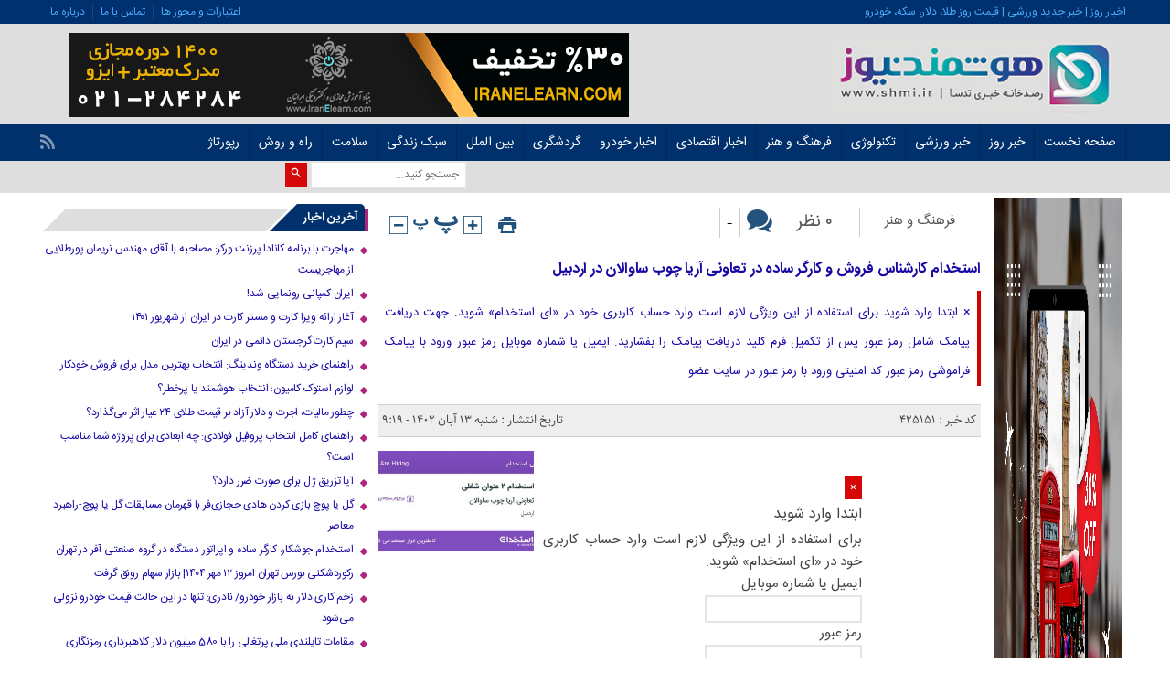

--- FILE ---
content_type: text/html; charset=UTF-8
request_url: https://shmi.ir/%D8%A7%D8%B3%D8%AA%D8%AE%D8%AF%D8%A7%D9%85-%DA%A9%D8%A7%D8%B1%D8%B4%D9%86%D8%A7%D8%B3-%D9%81%D8%B1%D9%88%D8%B4-%D9%88-%DA%A9%D8%A7%D8%B1%DA%AF%D8%B1-%D8%B3%D8%A7%D8%AF%D9%87-%D8%AF%D8%B1-%D8%AA%D8%B9/
body_size: 23385
content:
<!DOCTYPE html>
<!--[if lt IE 7 ]><html class="ie ie6" dir="rtl" lang="fa-IR"> <![endif]-->
<!--[if IE 7 ]><html class="ie ie7" dir="rtl" lang="fa-IR"> <![endif]-->
<!--[if IE 8 ]><html class="ie ie8" dir="rtl" lang="fa-IR"> <![endif]-->
<!--[if (gte IE 9)|!(IE)]><!--><html dir="rtl" lang="fa-IR"> <!--<![endif]--><head><meta charset="UTF-8"><title>استخدام کارشناس فروش و کارگر ساده در تعاونی آریا چوب ساوالان در اردبیل | هوشمند نیوز | SHMI News Agency</title><meta name="description" content="× ابتدا وارد شوید برای استفاده از این ویژگی لازم است وارد حساب کاربری خود در «ای استخدام» شوید. جهت دریافت پیامک شامل رمز عبور پس از تکمیل فرم کلید دریافت پیامک را بفشارید. ایمیل یا شماره موبایل رمز عبور ورود با پیامک فراموشی رمز عبور کد امنیتی ورود با&hellip;"><meta name="robots" content="index, follow, max-snippet:-1, max-image-preview:large, max-video-preview:-1"><link rel="canonical" href="https://shmi.ir/استخدام-کارشناس-فروش-و-کارگر-ساده-در-تع/"><meta property="og:url" content="https://shmi.ir/استخدام-کارشناس-فروش-و-کارگر-ساده-در-تع/"><meta property="og:site_name" content="هوشمند نیوز | SHMI News Agency"><meta property="og:locale" content="fa_IR"><meta property="og:type" content="article"><meta property="article:author" content=""><meta property="article:publisher" content=""><meta property="article:section" content="اخبار استخدام"><meta property="article:tag" content="آریا"><meta property="article:tag" content="اردبیل"><meta property="article:tag" content="استخدام"><meta property="article:tag" content="تعاونی"><meta property="article:tag" content="چوب"><meta property="article:tag" content="در"><meta property="article:tag" content="ساده"><meta property="article:tag" content="ساوالان"><meta property="article:tag" content="فروش"><meta property="article:tag" content="کارشناس"><meta property="article:tag" content="کارگر"><meta property="og:title" content="استخدام کارشناس فروش و کارگر ساده در تعاونی آریا چوب ساوالان در اردبیل | هوشمند نیوز | SHMI News Agency"><meta property="og:description" content="× ابتدا وارد شوید برای استفاده از این ویژگی لازم است وارد حساب کاربری خود در «ای استخدام» شوید. جهت دریافت پیامک شامل رمز عبور پس از تکمیل فرم کلید دریافت پیامک را بفشارید. ایمیل یا شماره موبایل رمز عبور ورود با پیامک فراموشی رمز عبور کد امنیتی ورود با&hellip;"><meta property="og:image" content="https://shmi.ir/wp-content/uploads/2023/11/استخدام-کارشناس-فروش-و-کارگر-ساده-در-تعاونی-آریا-چوب.jpg"><meta property="og:image:secure_url" content="https://shmi.ir/wp-content/uploads/2023/11/استخدام-کارشناس-فروش-و-کارگر-ساده-در-تعاونی-آریا-چوب.jpg"><meta property="og:image:width" content="1200"><meta property="og:image:height" content="630"><meta property="og:image:alt" content="استخدام کارشناس فروش و کارگر ساده در تعاونی آریا چوب ساوالان در اردبیل"><meta property="fb:pages" content=""><meta property="fb:admins" content=""><meta property="fb:app_id" content=""><meta name="twitter:card" content="summary"><meta name="twitter:site" content=""><meta name="twitter:creator" content=""><meta name="twitter:title" content="استخدام کارشناس فروش و کارگر ساده در تعاونی آریا چوب ساوالان در اردبیل | هوشمند نیوز | SHMI News Agency"><meta name="twitter:description" content="× ابتدا وارد شوید برای استفاده از این ویژگی لازم است وارد حساب کاربری خود در «ای استخدام» شوید. جهت دریافت پیامک شامل رمز عبور پس از تکمیل فرم کلید دریافت پیامک را بفشارید. ایمیل یا شماره موبایل رمز عبور ورود با پیامک فراموشی رمز عبور کد امنیتی ورود با&hellip;"><meta name="twitter:image" content="https://shmi.ir/wp-content/uploads/2023/11/استخدام-کارشناس-فروش-و-کارگر-ساده-در-تعاونی-آریا-چوب.jpg"><link rel="alternate" type="application/rss+xml" title="هوشمند نیوز | SHMI News Agency &raquo; استخدام کارشناس فروش و کارگر ساده در تعاونی آریا چوب ساوالان در اردبیل خوراک دیدگاه‌ها" href="https://shmi.ir/%d8%a7%d8%b3%d8%aa%d8%ae%d8%af%d8%a7%d9%85-%da%a9%d8%a7%d8%b1%d8%b4%d9%86%d8%a7%d8%b3-%d9%81%d8%b1%d9%88%d8%b4-%d9%88-%da%a9%d8%a7%d8%b1%da%af%d8%b1-%d8%b3%d8%a7%d8%af%d9%87-%d8%af%d8%b1-%d8%aa%d8%b9/feed/" /><link rel="alternate" title="oEmbed (JSON)" type="application/json+oembed" href="https://shmi.ir/wp-json/oembed/1.0/embed?url=https%3A%2F%2Fshmi.ir%2F%25d8%25a7%25d8%25b3%25d8%25aa%25d8%25ae%25d8%25af%25d8%25a7%25d9%2585-%25da%25a9%25d8%25a7%25d8%25b1%25d8%25b4%25d9%2586%25d8%25a7%25d8%25b3-%25d9%2581%25d8%25b1%25d9%2588%25d8%25b4-%25d9%2588-%25da%25a9%25d8%25a7%25d8%25b1%25da%25af%25d8%25b1-%25d8%25b3%25d8%25a7%25d8%25af%25d9%2587-%25d8%25af%25d8%25b1-%25d8%25aa%25d8%25b9%2F" /><link rel="alternate" title="oEmbed (XML)" type="text/xml+oembed" href="https://shmi.ir/wp-json/oembed/1.0/embed?url=https%3A%2F%2Fshmi.ir%2F%25d8%25a7%25d8%25b3%25d8%25aa%25d8%25ae%25d8%25af%25d8%25a7%25d9%2585-%25da%25a9%25d8%25a7%25d8%25b1%25d8%25b4%25d9%2586%25d8%25a7%25d8%25b3-%25d9%2581%25d8%25b1%25d9%2588%25d8%25b4-%25d9%2588-%25da%25a9%25d8%25a7%25d8%25b1%25da%25af%25d8%25b1-%25d8%25b3%25d8%25a7%25d8%25af%25d9%2587-%25d8%25af%25d8%25b1-%25d8%25aa%25d8%25b9%2F&#038;format=xml" /><style id='wp-img-auto-sizes-contain-inline-css' type='text/css'>img:is([sizes=auto i],[sizes^="auto," i]){contain-intrinsic-size:3000px 1500px}</style><link data-optimized="1" rel='stylesheet' id='wp-block-library-rtl-css' href='https://shmi.ir/wp-content/litespeed/css/a2dbc6f0dc59d285f260433a704c384e.css?ver=c384e' type='text/css' media='all' /><style id='wp-block-button-inline-css' type='text/css'>.wp-block-button__link{align-content:center;box-sizing:border-box;cursor:pointer;display:inline-block;height:100%;text-align:center;word-break:break-word}.wp-block-button__link.aligncenter{text-align:center}.wp-block-button__link.alignright{text-align:right}:where(.wp-block-button__link){border-radius:9999px;box-shadow:none;padding:calc(.667em + 2px) calc(1.333em + 2px);text-decoration:none}.wp-block-button[style*=text-decoration] .wp-block-button__link{text-decoration:inherit}.wp-block-buttons>.wp-block-button.has-custom-width{max-width:none}.wp-block-buttons>.wp-block-button.has-custom-width .wp-block-button__link{width:100%}.wp-block-buttons>.wp-block-button.has-custom-font-size .wp-block-button__link{font-size:inherit}.wp-block-buttons>.wp-block-button.wp-block-button__width-25{width:calc(25% - var(--wp--style--block-gap, .5em)*.75)}.wp-block-buttons>.wp-block-button.wp-block-button__width-50{width:calc(50% - var(--wp--style--block-gap, .5em)*.5)}.wp-block-buttons>.wp-block-button.wp-block-button__width-75{width:calc(75% - var(--wp--style--block-gap, .5em)*.25)}.wp-block-buttons>.wp-block-button.wp-block-button__width-100{flex-basis:100%;width:100%}.wp-block-buttons.is-vertical>.wp-block-button.wp-block-button__width-25{width:25%}.wp-block-buttons.is-vertical>.wp-block-button.wp-block-button__width-50{width:50%}.wp-block-buttons.is-vertical>.wp-block-button.wp-block-button__width-75{width:75%}.wp-block-button.is-style-squared,.wp-block-button__link.wp-block-button.is-style-squared{border-radius:0}.wp-block-button.no-border-radius,.wp-block-button__link.no-border-radius{border-radius:0!important}:root :where(.wp-block-button .wp-block-button__link.is-style-outline),:root :where(.wp-block-button.is-style-outline>.wp-block-button__link){border:2px solid;padding:.667em 1.333em}:root :where(.wp-block-button .wp-block-button__link.is-style-outline:not(.has-text-color)),:root :where(.wp-block-button.is-style-outline>.wp-block-button__link:not(.has-text-color)){color:currentColor}:root :where(.wp-block-button .wp-block-button__link.is-style-outline:not(.has-background)),:root :where(.wp-block-button.is-style-outline>.wp-block-button__link:not(.has-background)){background-color:initial;background-image:none}</style><style id='wp-block-buttons-inline-css' type='text/css'>.wp-block-buttons{box-sizing:border-box}.wp-block-buttons.is-vertical{flex-direction:column}.wp-block-buttons.is-vertical>.wp-block-button:last-child{margin-bottom:0}.wp-block-buttons>.wp-block-button{display:inline-block;margin:0}.wp-block-buttons.is-content-justification-left{justify-content:flex-start}.wp-block-buttons.is-content-justification-left.is-vertical{align-items:flex-start}.wp-block-buttons.is-content-justification-center{justify-content:center}.wp-block-buttons.is-content-justification-center.is-vertical{align-items:center}.wp-block-buttons.is-content-justification-right{justify-content:flex-end}.wp-block-buttons.is-content-justification-right.is-vertical{align-items:flex-end}.wp-block-buttons.is-content-justification-space-between{justify-content:space-between}.wp-block-buttons.aligncenter{text-align:center}.wp-block-buttons:not(.is-content-justification-space-between,.is-content-justification-right,.is-content-justification-left,.is-content-justification-center) .wp-block-button.aligncenter{margin-left:auto;margin-right:auto;width:100%}.wp-block-buttons[style*=text-decoration] .wp-block-button,.wp-block-buttons[style*=text-decoration] .wp-block-button__link{text-decoration:inherit}.wp-block-buttons.has-custom-font-size .wp-block-button__link{font-size:inherit}.wp-block-buttons .wp-block-button__link{width:100%}.wp-block-button.aligncenter{text-align:center}</style><style id='global-styles-inline-css' type='text/css'>:root{--wp--preset--aspect-ratio--square:1;--wp--preset--aspect-ratio--4-3:4/3;--wp--preset--aspect-ratio--3-4:3/4;--wp--preset--aspect-ratio--3-2:3/2;--wp--preset--aspect-ratio--2-3:2/3;--wp--preset--aspect-ratio--16-9:16/9;--wp--preset--aspect-ratio--9-16:9/16;--wp--preset--color--black:#000000;--wp--preset--color--cyan-bluish-gray:#abb8c3;--wp--preset--color--white:#ffffff;--wp--preset--color--pale-pink:#f78da7;--wp--preset--color--vivid-red:#cf2e2e;--wp--preset--color--luminous-vivid-orange:#ff6900;--wp--preset--color--luminous-vivid-amber:#fcb900;--wp--preset--color--light-green-cyan:#7bdcb5;--wp--preset--color--vivid-green-cyan:#00d084;--wp--preset--color--pale-cyan-blue:#8ed1fc;--wp--preset--color--vivid-cyan-blue:#0693e3;--wp--preset--color--vivid-purple:#9b51e0;--wp--preset--gradient--vivid-cyan-blue-to-vivid-purple:linear-gradient(135deg,rgb(6,147,227) 0%,rgb(155,81,224) 100%);--wp--preset--gradient--light-green-cyan-to-vivid-green-cyan:linear-gradient(135deg,rgb(122,220,180) 0%,rgb(0,208,130) 100%);--wp--preset--gradient--luminous-vivid-amber-to-luminous-vivid-orange:linear-gradient(135deg,rgb(252,185,0) 0%,rgb(255,105,0) 100%);--wp--preset--gradient--luminous-vivid-orange-to-vivid-red:linear-gradient(135deg,rgb(255,105,0) 0%,rgb(207,46,46) 100%);--wp--preset--gradient--very-light-gray-to-cyan-bluish-gray:linear-gradient(135deg,rgb(238,238,238) 0%,rgb(169,184,195) 100%);--wp--preset--gradient--cool-to-warm-spectrum:linear-gradient(135deg,rgb(74,234,220) 0%,rgb(151,120,209) 20%,rgb(207,42,186) 40%,rgb(238,44,130) 60%,rgb(251,105,98) 80%,rgb(254,248,76) 100%);--wp--preset--gradient--blush-light-purple:linear-gradient(135deg,rgb(255,206,236) 0%,rgb(152,150,240) 100%);--wp--preset--gradient--blush-bordeaux:linear-gradient(135deg,rgb(254,205,165) 0%,rgb(254,45,45) 50%,rgb(107,0,62) 100%);--wp--preset--gradient--luminous-dusk:linear-gradient(135deg,rgb(255,203,112) 0%,rgb(199,81,192) 50%,rgb(65,88,208) 100%);--wp--preset--gradient--pale-ocean:linear-gradient(135deg,rgb(255,245,203) 0%,rgb(182,227,212) 50%,rgb(51,167,181) 100%);--wp--preset--gradient--electric-grass:linear-gradient(135deg,rgb(202,248,128) 0%,rgb(113,206,126) 100%);--wp--preset--gradient--midnight:linear-gradient(135deg,rgb(2,3,129) 0%,rgb(40,116,252) 100%);--wp--preset--font-size--small:13px;--wp--preset--font-size--medium:20px;--wp--preset--font-size--large:36px;--wp--preset--font-size--x-large:42px;--wp--preset--spacing--20:0.44rem;--wp--preset--spacing--30:0.67rem;--wp--preset--spacing--40:1rem;--wp--preset--spacing--50:1.5rem;--wp--preset--spacing--60:2.25rem;--wp--preset--spacing--70:3.38rem;--wp--preset--spacing--80:5.06rem;--wp--preset--shadow--natural:6px 6px 9px rgba(0, 0, 0, 0.2);--wp--preset--shadow--deep:12px 12px 50px rgba(0, 0, 0, 0.4);--wp--preset--shadow--sharp:6px 6px 0px rgba(0, 0, 0, 0.2);--wp--preset--shadow--outlined:6px 6px 0px -3px rgb(255, 255, 255), 6px 6px rgb(0, 0, 0);--wp--preset--shadow--crisp:6px 6px 0px rgb(0, 0, 0)}:where(.is-layout-flex){gap:.5em}:where(.is-layout-grid){gap:.5em}body .is-layout-flex{display:flex}.is-layout-flex{flex-wrap:wrap;align-items:center}.is-layout-flex>:is(*,div){margin:0}body .is-layout-grid{display:grid}.is-layout-grid>:is(*,div){margin:0}:where(.wp-block-columns.is-layout-flex){gap:2em}:where(.wp-block-columns.is-layout-grid){gap:2em}:where(.wp-block-post-template.is-layout-flex){gap:1.25em}:where(.wp-block-post-template.is-layout-grid){gap:1.25em}.has-black-color{color:var(--wp--preset--color--black)!important}.has-cyan-bluish-gray-color{color:var(--wp--preset--color--cyan-bluish-gray)!important}.has-white-color{color:var(--wp--preset--color--white)!important}.has-pale-pink-color{color:var(--wp--preset--color--pale-pink)!important}.has-vivid-red-color{color:var(--wp--preset--color--vivid-red)!important}.has-luminous-vivid-orange-color{color:var(--wp--preset--color--luminous-vivid-orange)!important}.has-luminous-vivid-amber-color{color:var(--wp--preset--color--luminous-vivid-amber)!important}.has-light-green-cyan-color{color:var(--wp--preset--color--light-green-cyan)!important}.has-vivid-green-cyan-color{color:var(--wp--preset--color--vivid-green-cyan)!important}.has-pale-cyan-blue-color{color:var(--wp--preset--color--pale-cyan-blue)!important}.has-vivid-cyan-blue-color{color:var(--wp--preset--color--vivid-cyan-blue)!important}.has-vivid-purple-color{color:var(--wp--preset--color--vivid-purple)!important}.has-black-background-color{background-color:var(--wp--preset--color--black)!important}.has-cyan-bluish-gray-background-color{background-color:var(--wp--preset--color--cyan-bluish-gray)!important}.has-white-background-color{background-color:var(--wp--preset--color--white)!important}.has-pale-pink-background-color{background-color:var(--wp--preset--color--pale-pink)!important}.has-vivid-red-background-color{background-color:var(--wp--preset--color--vivid-red)!important}.has-luminous-vivid-orange-background-color{background-color:var(--wp--preset--color--luminous-vivid-orange)!important}.has-luminous-vivid-amber-background-color{background-color:var(--wp--preset--color--luminous-vivid-amber)!important}.has-light-green-cyan-background-color{background-color:var(--wp--preset--color--light-green-cyan)!important}.has-vivid-green-cyan-background-color{background-color:var(--wp--preset--color--vivid-green-cyan)!important}.has-pale-cyan-blue-background-color{background-color:var(--wp--preset--color--pale-cyan-blue)!important}.has-vivid-cyan-blue-background-color{background-color:var(--wp--preset--color--vivid-cyan-blue)!important}.has-vivid-purple-background-color{background-color:var(--wp--preset--color--vivid-purple)!important}.has-black-border-color{border-color:var(--wp--preset--color--black)!important}.has-cyan-bluish-gray-border-color{border-color:var(--wp--preset--color--cyan-bluish-gray)!important}.has-white-border-color{border-color:var(--wp--preset--color--white)!important}.has-pale-pink-border-color{border-color:var(--wp--preset--color--pale-pink)!important}.has-vivid-red-border-color{border-color:var(--wp--preset--color--vivid-red)!important}.has-luminous-vivid-orange-border-color{border-color:var(--wp--preset--color--luminous-vivid-orange)!important}.has-luminous-vivid-amber-border-color{border-color:var(--wp--preset--color--luminous-vivid-amber)!important}.has-light-green-cyan-border-color{border-color:var(--wp--preset--color--light-green-cyan)!important}.has-vivid-green-cyan-border-color{border-color:var(--wp--preset--color--vivid-green-cyan)!important}.has-pale-cyan-blue-border-color{border-color:var(--wp--preset--color--pale-cyan-blue)!important}.has-vivid-cyan-blue-border-color{border-color:var(--wp--preset--color--vivid-cyan-blue)!important}.has-vivid-purple-border-color{border-color:var(--wp--preset--color--vivid-purple)!important}.has-vivid-cyan-blue-to-vivid-purple-gradient-background{background:var(--wp--preset--gradient--vivid-cyan-blue-to-vivid-purple)!important}.has-light-green-cyan-to-vivid-green-cyan-gradient-background{background:var(--wp--preset--gradient--light-green-cyan-to-vivid-green-cyan)!important}.has-luminous-vivid-amber-to-luminous-vivid-orange-gradient-background{background:var(--wp--preset--gradient--luminous-vivid-amber-to-luminous-vivid-orange)!important}.has-luminous-vivid-orange-to-vivid-red-gradient-background{background:var(--wp--preset--gradient--luminous-vivid-orange-to-vivid-red)!important}.has-very-light-gray-to-cyan-bluish-gray-gradient-background{background:var(--wp--preset--gradient--very-light-gray-to-cyan-bluish-gray)!important}.has-cool-to-warm-spectrum-gradient-background{background:var(--wp--preset--gradient--cool-to-warm-spectrum)!important}.has-blush-light-purple-gradient-background{background:var(--wp--preset--gradient--blush-light-purple)!important}.has-blush-bordeaux-gradient-background{background:var(--wp--preset--gradient--blush-bordeaux)!important}.has-luminous-dusk-gradient-background{background:var(--wp--preset--gradient--luminous-dusk)!important}.has-pale-ocean-gradient-background{background:var(--wp--preset--gradient--pale-ocean)!important}.has-electric-grass-gradient-background{background:var(--wp--preset--gradient--electric-grass)!important}.has-midnight-gradient-background{background:var(--wp--preset--gradient--midnight)!important}.has-small-font-size{font-size:var(--wp--preset--font-size--small)!important}.has-medium-font-size{font-size:var(--wp--preset--font-size--medium)!important}.has-large-font-size{font-size:var(--wp--preset--font-size--large)!important}.has-x-large-font-size{font-size:var(--wp--preset--font-size--x-large)!important}</style><style id='classic-theme-styles-inline-css' type='text/css'>/*! This file is auto-generated */
.wp-block-button__link{color:#fff;background-color:#32373c;border-radius:9999px;box-shadow:none;text-decoration:none;padding:calc(.667em + 2px) calc(1.333em + 2px);font-size:1.125em}.wp-block-file__button{background:#32373c;color:#fff;text-decoration:none}</style><link data-optimized="1" rel='stylesheet' id='gn-frontend-gnfollow-style-css' href='https://shmi.ir/wp-content/litespeed/css/6d0adbe882f40bcff7f0f9a08831b400.css?ver=1b400' type='text/css' media='all' /><link data-optimized="1" rel='stylesheet' id='wp_automatic_gallery_style-css' href='https://shmi.ir/wp-content/litespeed/css/2755a3700e5f8325ecd0306d5094b2ad.css?ver=4b2ad' type='text/css' media='all' /><link data-optimized="1" rel='stylesheet' id='stylecss-css' href='https://shmi.ir/wp-content/litespeed/css/61b9e4e60def578d4182ea565e4ad08d.css?ver=ad08d' type='text/css' media='all' /><link data-optimized="1" rel='stylesheet' id='carousel-css' href='https://shmi.ir/wp-content/litespeed/css/7679a6d1e94c03753d8a17d245326010.css?ver=26010' type='text/css' media='all' /><link data-optimized="1" rel='stylesheet' id='sanscss-css' href='https://shmi.ir/wp-content/litespeed/css/55e6df01e7b7ba64214921a2dc7fc2b2.css?ver=fc2b2' type='text/css' media='all' /><link data-optimized="1" rel='stylesheet' id='bluecss-css' href='https://shmi.ir/wp-content/litespeed/css/b2d317b76597d4fb2908de2354b1416f.css?ver=1416f' type='text/css' media='all' /><link data-optimized="1" rel='stylesheet' id='responsive-css' href='https://shmi.ir/wp-content/litespeed/css/f1a2735999da52a4263827813343d241.css?ver=3d241' type='text/css' media='all' /> <script type="text/javascript" src="https://shmi.ir/wp-includes/js/jquery/jquery.min.js" id="jquery-core-js"></script> <script data-optimized="1" type="litespeed/javascript" data-src="https://shmi.ir/wp-content/litespeed/js/1767f5d0e74ae3eb94aa730a83d80194.js?ver=80194" id="jquery-migrate-js"></script> <script data-optimized="1" type="litespeed/javascript" data-src="https://shmi.ir/wp-content/litespeed/js/ced10e7d0745ff65c9e4ec602e2bf7d5.js?ver=bf7d5" id="wp_automatic_gallery-js"></script> <script type="text/javascript" src="https://shmi.ir/wp-content/themes/shmi/js/jquery.min.js" id="jquerys-js"></script> <script data-optimized="1" type="litespeed/javascript" data-src="https://shmi.ir/wp-content/litespeed/js/fb6f80712c6bf09798bd6b331a462641.js?ver=62641" id="plugins-js"></script> <script data-optimized="1" type="litespeed/javascript" data-src="https://shmi.ir/wp-content/litespeed/js/386229e8d5444031d7efe23dfe51ef47.js?ver=1ef47" id="owlcarousel-js"></script> <link rel="https://api.w.org/" href="https://shmi.ir/wp-json/" /><link rel="alternate" title="JSON" type="application/json" href="https://shmi.ir/wp-json/wp/v2/posts/425151" /><link rel="EditURI" type="application/rsd+xml" title="RSD" href="https://shmi.ir/xmlrpc.php?rsd" /><link rel='shortlink' href='https://shmi.ir/?p=425151' /><link href="https://shmi.ir/wp-content/uploads/2021/02/shmi-logo-1.jpg" rel="shortcut icon"><meta property="og:image" content="https://shmi.ir/wp-content/uploads/2023/11/استخدام-کارشناس-فروش-و-کارگر-ساده-در-تعاونی-آریا-چوب.jpg" />
<!--[if IE]><script src="https://shmi.ir/wp-content/themes/shmi/js/modernizr.js"></script><![endif]--><meta name="fontiran.com:license" content="JJQVH"><meta name="viewport" content="width=device-width, initial-scale=1"><meta name="MobileOptimized" content="width"><meta name="HandheldFriendly" content="true"><meta name="theme-color" content="#0077d2"><link rel="pingback" href="https://shmi.ir/xmlrpc.php"><link rel="icon" href="https://shmi.ir/wp-content/uploads/2021/02/cropped-shmi-logo-1-32x32.jpg" sizes="32x32" /><link rel="icon" href="https://shmi.ir/wp-content/uploads/2021/02/cropped-shmi-logo-1-192x192.jpg" sizes="192x192" /><link rel="apple-touch-icon" href="https://shmi.ir/wp-content/uploads/2021/02/cropped-shmi-logo-1-180x180.jpg" /><meta name="msapplication-TileImage" content="https://shmi.ir/wp-content/uploads/2021/02/cropped-shmi-logo-1-270x270.jpg" /><style type="text/css" id="wp-custom-css">.logo_wrapper{background:#dedede!important}.enamd{display:-webkit-flex}.single .contentsingle h2{font:2em}.footer .designer{display:none}.zetta-menu>li>ul li,.zetta-menu>li>ul ul li{background:#9c0049}#smart_push_smio_window{direction:rtl;font-family:main}main.main_news .boxnews .posts .body{font:15px/23px tabnakweb}.textads a{display:inline-block;padding:5px;line-height:10px;background:#ccc}.single .contentsingle i{color:rgb(0 0 0 / .8)}.left_logo_wrapper{float:right!important}.logo_wrapper .logo{width:331px!important}.ads{float:none!important;padding-top:10px!important;margin-top:0!important}.zetta-menu>.current-menu-item>a,.zetta-menu>li:hover{background:#b1247d!important}.box_cats_news_four header,.otherspecials header,.comments_title,.main_right_archsing .single .related>header,.aside.left .right .boxside>header,.aside.right .right .boxside>header{border-right:4px solid #b1247d!important}.zetta-menu ul>li a{width:215px}.boxonenews .header_boxonenews span{border-bottom:2px solid #b1247d!important}.aside.left .right .boxside .context li:before,.aside.left .right .boxside .boxsidelist li:before,.aside.right .right .boxside .boxsidelist li:before{color:#b1247d!important}div.containerh a:hover{color:#fff!important}a:hover{color:#b1247d!important}.box_cats_news_four li:before{color:#b1247d!important}.title_main::before,.title_election::before{background:#b1247d!important}h2.title_eco2::before{background:#00aba9!important}.box_cats_news_four header h2,.aside.left .right .boxside .tabs li .tactive,.boxotherspecials .owl-controls .owl-next,.boxotherspecials .owl-controls .owl-prev,.otherspecials header h2,.comments_title h5,.main_right_archsing .single .related>header h3,.aside.left .right .boxside>header h2,.aside.right .right .boxside>header h2,.boxonenews .header_boxonenews,.pagenavi span.current,.pagenavi a:hover,.center_news_box .boxnews .posts .owl-theme .owl-controls .owl-page.active span,.center_news_box .boxnews .posts .owl-theme .owl-controls.clickable .owl-page:hover span,.categories{background:#00316c!important}.box_cats_news_four header h2:after,.aside.left .right .boxside .tabs a.tevent.tactive:after,.otherspecials header h2:after,.comments_title h5:after,.main_right_archsing .single .related>header h3::after,.aside.left .right .boxside>header h2:after,.aside.right .right .boxside>header h2:after{border-bottom:30px solid #00316c!important}p{line-height:32px}</style></head><body class="body"><header class="header_wrapper" role="banner" itemscope="" itemtype="http://schema.org/WPHeader"><div class="topheader"><div class="container"><div class="date">اخبار روز | خبر جدید ورزشی | قیمت روز طلا، دلار، سکه، خودرو</div><nav><div class="menu-top-header-container"><ul id="menu-top-header" class="none"><li id="menu-item-216" class="menu-item menu-item-type-custom menu-item-object-custom menu-item-216"><a href="https://tedsa.com/startup-business">اعتبارات و مجوز ها</a></li><li id="menu-item-214" class="menu-item menu-item-type-custom menu-item-object-custom menu-item-214"><a href="http://tedsa.com/contact">تماس با ما</a></li><li id="menu-item-217" class="menu-item menu-item-type-custom menu-item-object-custom menu-item-217"><a href="https://tedsa.com/about-us">درباره ما</a></li></ul></div></nav></div></div><div class="logo_wrapper"><div class="container"><div class="logo">
<a href="https://shmi.ir">
<img data-lazyloaded="1" src="[data-uri]" width="331" height="92" data-src="https://shmi.ir/wp-content/uploads/2021/02/shmi-logo.jpg" alt="اخبار روز و خبر جدید آخرین اخبار" title="هوشمند نیوز | SHMI News Agency" /></a></div><div class="left_logo_wrapper"></div></div><div class="ads"><a  href="https://iranelearn.com">
<img data-lazyloaded="1" src="[data-uri]" width="613" height="92" data-src="https://shmi.ir/wp-content/uploads/2021/04/banner-top-1-1.gif" alt="آموزش مجازی و مدرک معتبر" title="آموزش مجازی و مدرک معتبر" alt="" /></a></div></div></div><nav class="categories"><div class="containerh"><div class="bodydeactive"></div><div class="navicon"><i class="icon-menu"></i></div><ul class="zetta-menu zm-response-switch zm-effect-slide-bottom">
<em class="headfix">
<a href="https://shmi.ir">
<img data-lazyloaded="1" src="[data-uri]" width="331" height="92" data-src="https://shmi.ir/wp-content/uploads/2021/02/shmi-logo.jpg" alt="اخبار روز و خبر جدید آخرین اخبار" title="هوشمند نیوز | SHMI News Agency" /></a>
<i>x</i>
</em>
<span class="cat_menu">
<a title="هوشمند نیوز | SHMI News Agency" href="https://shmi.ir">صفحه اصلی</a><a title="تماس با ما" href="https://shmi.ir/contactus/">تماس با ما</a><span>موضوعات</span>
</span><li id="menu-item-211" class="menu-item menu-item-type-custom menu-item-object-custom menu-item-home menu-item-has-children menu-item-211"><a href="https://shmi.ir">صفحه نخست</a><ul class="sub-menu"><li id="menu-item-92083" class="menu-item menu-item-type-custom menu-item-object-custom menu-item-92083"><a target="_blank" href="https://news.google.com/u/1/publications/CAAqBwgKMJaRiwswzc7qAg?hl=en-US&#038;gl=US&#038;ceid=US%3Aen">SHMI NEWS AGENCY</a></li><li id="menu-item-387657" class="menu-item menu-item-type-custom menu-item-object-custom menu-item-387657"><a href="https://news.google.com/u/1/publications/CAAqBwgKMO_9nQwwkP6uBA?hl=en-US&#038;gl=US&#038;ceid=US%3Aen">RCO News</a></li></ul></li><li id="menu-item-206" class="menu-item menu-item-type-taxonomy menu-item-object-category menu-item-206"><a href="https://shmi.ir/category/daily/">خبر روز</a></li><li id="menu-item-205" class="menu-item menu-item-type-taxonomy menu-item-object-category menu-item-205"><a href="https://shmi.ir/category/sport/">خبر ورزشی</a></li><li id="menu-item-207" class="menu-item menu-item-type-taxonomy menu-item-object-category menu-item-207"><a href="https://shmi.ir/category/tech/">تکنولوژی</a></li><li id="menu-item-208" class="menu-item menu-item-type-taxonomy menu-item-object-category menu-item-208"><a href="https://shmi.ir/category/art/">فرهنگ و هنر</a></li><li id="menu-item-3997" class="menu-item menu-item-type-taxonomy menu-item-object-category menu-item-has-children menu-item-3997"><a href="https://shmi.ir/category/economic/">اخبار اقتصادی</a><ul class="sub-menu"><li id="menu-item-89878" class="menu-item menu-item-type-taxonomy menu-item-object-category menu-item-89878"><a href="https://shmi.ir/category/economic/crypto-currency/">ارز دیجیتال</a></li><li id="menu-item-89880" class="menu-item menu-item-type-taxonomy menu-item-object-category menu-item-89880"><a href="https://shmi.ir/category/economic/forex/">بازار مالی بین المللی</a></li></ul></li><li id="menu-item-6929" class="menu-item menu-item-type-custom menu-item-object-custom menu-item-6929"><a href="https://shmi.ir/tag/خودرو/">اخبار خودرو</a></li><li id="menu-item-7469" class="menu-item menu-item-type-taxonomy menu-item-object-category menu-item-7469"><a href="https://shmi.ir/category/tour/">گردشگری</a></li><li id="menu-item-89838" class="menu-item menu-item-type-taxonomy menu-item-object-category menu-item-has-children menu-item-89838"><a href="https://shmi.ir/category/international/">بین الملل</a><ul class="sub-menu"><li id="menu-item-89356" class="menu-item menu-item-type-taxonomy menu-item-object-category menu-item-89356"><a href="https://shmi.ir/category/tour/immigrations/">مهاجرت به کشورها</a></li><li id="menu-item-89839" class="menu-item menu-item-type-taxonomy menu-item-object-category menu-item-89839"><a href="https://shmi.ir/category/international/canada/">اخبار رسمی کانادا</a></li></ul></li><li id="menu-item-7086" class="menu-item menu-item-type-taxonomy menu-item-object-category menu-item-7086"><a href="https://shmi.ir/category/life/">سبک زندگی</a></li><li id="menu-item-7085" class="menu-item menu-item-type-taxonomy menu-item-object-category menu-item-7085"><a href="https://shmi.ir/category/health/">سلامت</a></li><li id="menu-item-7087" class="menu-item menu-item-type-taxonomy menu-item-object-category menu-item-has-children menu-item-7087"><a href="https://shmi.ir/category/how/">راه و روش</a><ul class="sub-menu"><li id="menu-item-89339" class="menu-item menu-item-type-taxonomy menu-item-object-category menu-item-89339"><a href="https://shmi.ir/category/how/develop/">رشد و توسعه فردی</a></li><li id="menu-item-89343" class="menu-item menu-item-type-taxonomy menu-item-object-category menu-item-89343"><a href="https://shmi.ir/category/how/success/">موفقیت شغلی و تحصیلی</a></li><li id="menu-item-89341" class="menu-item menu-item-type-taxonomy menu-item-object-category menu-item-89341"><a href="https://shmi.ir/category/how/skills/">مهارت های ارتباطی</a></li><li id="menu-item-89338" class="menu-item menu-item-type-taxonomy menu-item-object-category menu-item-89338"><a href="https://shmi.ir/category/how/law/">دانش حقوقی</a></li><li id="menu-item-89340" class="menu-item menu-item-type-taxonomy menu-item-object-category menu-item-89340"><a href="https://shmi.ir/category/how/bussiness/">کسب و کار</a></li></ul></li><li id="menu-item-485407" class="menu-item menu-item-type-custom menu-item-object-custom menu-item-485407"><a href="https://shmi.ir/category/رپورتاژ/">رپورتاژ</a></li></ul><div class="hsocials"><a class=" icon-feed" title="فید"  target="_blank" href="https://shmi.ir/feed/rss/"></a></div></div></nav><div class="header_bottom"><div class="container"><div class="newsticker"><div id="tickform"></div> <script data-optimized="1" language="JavaScript" type="litespeed/javascript">var max=0;function textlist(){max=textlist.arguments[0].length;for(i=0;i<max;i++)
this[i]=textlist.arguments[0][i]}
var pausecontent2=new Array();var pausecontent=new Array();var i=0</script> <div class="sidebar-latest"><ul> <script data-optimized="1" language="JavaScript" type="litespeed/javascript">pausecontent2[i]='<li><a title="مهاجرت با برنامه کانادا پرزنت ورکر: مصاحبه با آقای مهندس نریمان پورطلایی از مهاجریست" href="https://shmi.ir/%d9%85%d9%87%d8%a7%d8%ac%d8%b1%d8%aa-%da%a9%d8%a7%d9%86%d8%a7%d8%af%d8%a7-%d9%be%d8%b1%d8%b2%d9%86%d8%aa-%d9%88%d8%b1%da%a9%d8%b1-%d9%86%d8%b1%db%8c%d9%85%d8%a7%d9%86-%d9%be%d9%88%d8%b1%d8%b7%d9%84/" rel="bookmark">';pausecontent[i]="مهاجرت با برنامه کانادا پرزنت ورکر: مصاحبه با آقای مهندس نریمان پورطلایی از مهاجریست";i++</script><script data-optimized="1" language="JavaScript" type="litespeed/javascript">pausecontent2[i]='<li><a title="ایران کمپانی رونمایی شد!" href="https://shmi.ir/%d8%a7%db%8c%d8%b1%d8%a7%d9%86-%da%a9%d9%85%d9%be%d8%a7%d9%86%db%8c-%d8%b1%d9%88%d9%86%d9%85%d8%a7%db%8c%db%8c-%d8%b4%d8%af/" rel="bookmark">';pausecontent[i]="ایران کمپانی رونمایی شد!";i++</script><script data-optimized="1" language="JavaScript" type="litespeed/javascript">pausecontent2[i]='<li><a title="آغاز ارائه ویزا کارت و مستر کارت در ایران از شهریور ۱۴۰۱" href="https://shmi.ir/%d8%a2%d8%ba%d8%a7%d8%b2-%d8%a7%d8%b1%d8%a7%d8%a6%d9%87-%d9%88%db%8c%d8%b2%d8%a7-%da%a9%d8%a7%d8%b1%d8%aa-%d9%88-%d9%85%d8%b3%d8%aa%d8%b1-%da%a9%d8%a7%d8%b1%d8%aa-%d8%af%d8%b1-%d8%a7%db%8c%d8%b1%d8%a7/" rel="bookmark">';pausecontent[i]="آغاز ارائه ویزا کارت و مستر کارت در ایران از شهریور ۱۴۰۱";i++</script><script data-optimized="1" language="JavaScript" type="litespeed/javascript">pausecontent2[i]='<li><a title="سیم کارت گرجستان دائمی در ایران" href="https://shmi.ir/%d8%b3%db%8c%d9%85-%da%a9%d8%a7%d8%b1%d8%aa-%da%af%d8%b1%d8%ac%d8%b3%d8%aa%d8%a7%d9%86-%d8%af%d8%a7%d8%a6%d9%85%db%8c-%d8%af%d8%b1-%d8%a7%db%8c%d8%b1%d8%a7%d9%86/" rel="bookmark">';pausecontent[i]="سیم کارت گرجستان دائمی در ایران";i++</script><script data-optimized="1" language="JavaScript" type="litespeed/javascript">pausecontent2[i]='<li><a title="راهنمای خرید دستگاه وندینگ: انتخاب بهترین مدل برای فروش خودکار" href="https://shmi.ir/%d8%b1%d8%a7%d9%87%d9%86%d9%85%d8%a7%db%8c-%d8%ae%d8%b1%db%8c%d8%af-%d8%af%d8%b3%d8%aa%da%af%d8%a7%d9%87-%d9%88%d9%86%d8%af%db%8c%d9%86%da%af-%d8%a7%d9%86%d8%aa%d8%ae%d8%a7%d8%a8-%d8%a8%d9%87%d8%aa/" rel="bookmark">';pausecontent[i]="راهنمای خرید دستگاه وندینگ: انتخاب بهترین مدل برای فروش خودکار";i++</script><script data-optimized="1" language="JavaScript" type="litespeed/javascript">pausecontent2[i]='<li><a title="لوازم استوک کامیون؛ انتخاب هوشمند یا پرخطر؟" href="https://shmi.ir/%d9%84%d9%88%d8%a7%d8%b2%d9%85-%d8%a7%d8%b3%d8%aa%d9%88%da%a9-%da%a9%d8%a7%d9%85%db%8c%d9%88%d9%86%d8%9b-%d8%a7%d9%86%d8%aa%d8%ae%d8%a7%d8%a8-%d9%87%d9%88%d8%b4%d9%85%d9%86%d8%af-%db%8c%d8%a7-%d9%be/" rel="bookmark">';pausecontent[i]="لوازم استوک کامیون؛ انتخاب هوشمند یا پرخطر؟";i++</script><script data-optimized="1" language="JavaScript" type="litespeed/javascript">pausecontent2[i]='<li><a title="چطور مالیات، اجرت و دلار آزاد بر قیمت طلای ۲۴ عیار اثر می‌گذارد؟" href="https://shmi.ir/%da%86%d8%b7%d9%88%d8%b1-%d9%85%d8%a7%d9%84%db%8c%d8%a7%d8%aa%d8%8c-%d8%a7%d8%ac%d8%b1%d8%aa-%d9%88-%d8%af%d9%84%d8%a7%d8%b1-%d8%a2%d8%b2%d8%a7%d8%af-%d8%a8%d8%b1-%d9%82%db%8c%d9%85%d8%aa-%d8%b7%d9%84/" rel="bookmark">';pausecontent[i]="چطور مالیات، اجرت و دلار آزاد بر قیمت طلای ۲۴ عیار اثر می‌گذارد؟";i++</script><script data-optimized="1" language="JavaScript" type="litespeed/javascript">pausecontent2[i]='<li><a title="راهنمای کامل انتخاب پروفیل فولادی: چه ابعادی برای پروژه شما مناسب است؟" href="https://shmi.ir/%d8%b1%d8%a7%d9%87%d9%86%d9%85%d8%a7%db%8c-%da%a9%d8%a7%d9%85%d9%84-%d8%a7%d9%86%d8%aa%d8%ae%d8%a7%d8%a8-%d9%be%d8%b1%d9%88%d9%81%db%8c%d9%84-%d9%81%d9%88%d9%84%d8%a7%d8%af%db%8c-%da%86%d9%87-%d8%a7/" rel="bookmark">';pausecontent[i]="راهنمای کامل انتخاب پروفیل فولادی: چه ابعادی برای پروژه شما مناسب است؟";i++</script><script data-optimized="1" language="JavaScript" type="litespeed/javascript">pausecontent2[i]='<li><a title="آیا تزریق ژل برای صورت ضرر دارد​؟" href="https://shmi.ir/%d8%a2%db%8c%d8%a7-%d8%aa%d8%b2%d8%b1%db%8c%d9%82-%da%98%d9%84-%d8%a8%d8%b1%d8%a7%db%8c-%d8%b5%d9%88%d8%b1%d8%aa-%d8%b6%d8%b1%d8%b1-%d8%af%d8%a7%d8%b1%d8%af%d8%9f/" rel="bookmark">';pausecontent[i]="آیا تزریق ژل برای صورت ضرر دارد​؟";i++</script><script data-optimized="1" language="JavaScript" type="litespeed/javascript">pausecontent2[i]='<li><a title="گل یا پوچ بازی کردن هادی حجازی‌فر با قهرمان مسابقات گل یا پوچ-راهبرد معاصر" href="https://shmi.ir/%da%af%d9%84-%db%8c%d8%a7-%d9%be%d9%88%da%86-%d8%a8%d8%a7%d8%b2%db%8c-%da%a9%d8%b1%d8%af%d9%86-%d9%87%d8%a7%d8%af%db%8c-%d8%ad%d8%ac%d8%a7%d8%b2%db%8c%d9%81%d8%b1-%d8%a8%d8%a7-%d9%82%d9%87/" rel="bookmark">';pausecontent[i]="گل یا پوچ بازی کردن هادی حجازی‌فر با قهرمان مسابقات گل یا پوچ-راهبرد معاصر";i++</script> <script data-optimized="1" type="litespeed/javascript">pausecontent2[i]='<a href="https://tedsa.ir/" target="_blank" rel="bookmark" >';pausecontent[i]=' بهترین شرکت طراحی سایت و سئو';tl=new textlist(pausecontent);var x=0;pos=0;var l=tl[0].length;function textticker(){document.getElementById("tickform").innerHTML=pausecontent2[x]+tl[x].substring(0,pos)+"_</a><div class=\"clear\"></div>			        </li>";if(pos++==l){pos=0;setTimeout("textticker()",3000);if(++x==max)x=0;l=tl[x].length}else setTimeout("textticker()",60)}
window.onload=textticker()</script> </ul></div></div><form class="search" method="get" action="https://shmi.ir/">
<input type="text" value="" placeholder="جستجو کنید..." name="s" class="text">
<button type="submit"><i class="icon-search"></i></button></form></div></div></div></header><div class="container"><div class="main_right_archsing"><div class="single"><div class="head"><div class="the_category"><a href="https://shmi.ir/category/art/" rel="category tag">فرهنگ و هنر</a></div><span class="comments_popup_link"><i class="icon-bubbles2"></i> <a href="https://shmi.ir/%da%af%d9%84-%db%8c%d8%a7-%d9%be%d9%88%da%86-%d8%a8%d8%a7%d8%b2%db%8c-%da%a9%d8%b1%d8%af%d9%86-%d9%87%d8%a7%d8%af%db%8c-%d8%ad%d8%ac%d8%a7%d8%b2%db%8c%d9%81%d8%b1-%d8%a8%d8%a7-%d9%82%d9%87/#respond">۰ نظر</a></span><div class="left"><span class="news_size">
<a class="news_size_down" id="decfont"><i class="icon-fz1"></i></a>
<a class="news_size_reset" id="resetfont"><i class="icon-fz2"></i></a>
<a class="news_size_up" id="incfont"><i class="icon-fz3"></i></a>
</span>
<span class="print">
<a  rel="nofollow" onclick='window.open("https://shmi.ir/print/?id=586589", "printwin","left=80,top=80,width=820,height=550,toolbar=1,resizable=0,status=0,scrollbars=1");'>  <i class="icon-print"></i></a></span></div><div class="the_views">-</div></div><div class="line"></div><h1><a title="استخدام کارشناس فروش و کارگر ساده در تعاونی آریا چوب ساوالان در اردبیل" href="https://shmi.ir/%d8%a7%d8%b3%d8%aa%d8%ae%d8%af%d8%a7%d9%85-%da%a9%d8%a7%d8%b1%d8%b4%d9%86%d8%a7%d8%b3-%d9%81%d8%b1%d9%88%d8%b4-%d9%88-%da%a9%d8%a7%d8%b1%da%af%d8%b1-%d8%b3%d8%a7%d8%af%d9%87-%d8%af%d8%b1-%d8%aa%d8%b9/">استخدام کارشناس فروش و کارگر ساده در تعاونی آریا چوب ساوالان در اردبیل</a></h1><div class="excerpt"><p>× ابتدا وارد شوید برای استفاده از این ویژگی لازم است وارد حساب کاربری خود در «ای استخدام» شوید. جهت دریافت پیامک شامل رمز عبور پس از تکمیل فرم کلید دریافت پیامک را بفشارید. ایمیل یا شماره موبایل رمز عبور ورود با پیامک فراموشی رمز عبور کد امنیتی ورود با رمز عبور در سایت عضو</p></div><div class="news_singlebox"><div class="the_ID">کد خبر : 425151</div>
<span class="the_time">تاریخ انتشار : شنبه ۱۳ آبان ۱۴۰۲ - ۹:۱۹</span></div><div id="contentsingle" class="contentsingle"><div class="pic"><img data-lazyloaded="1" src="[data-uri]" width="300" height="190" data-src="https://shmi.ir/wp-content/uploads/2023/11/استخدام-کارشناس-فروش-و-کارگر-ساده-در-تعاونی-آریا-چوب-300x190.jpg" class="attachment-titr size-titr wp-post-image" alt="استخدام کارشناس فروش و کارگر ساده در تعاونی آریا چوب ساوالان در اردبیل" title="استخدام کارشناس فروش و کارگر ساده در تعاونی آریا چوب ساوالان در اردبیل" decoding="async" fetchpriority="high" /></div><p> <br /></p><div id="modalApply" class="modal fade" tabindex="-1" role="dialog" data-slideup="1"><div class="modal-dialog" role="document"><div class="modal-content"><div style="max-width: 400px; margin: auto;"><div class="modal-header">
<button type="button" class="close" data-dismiss="modal" aria-label="Close"><span aria-hidden="true">×</span></button></p><h4 class="modal-title text-primary">ابتدا وارد شوید</h4></p></div><div class="modal-body font-size-12"><div class="" id="user"><div><div id="frm628661"><div class="login-form"><div class="t1 mb-15 font-size-14">برای استفاده از این ویژگی لازم است وارد حساب کاربری خود در «ای استخدام» شوید.</div><div class="t2 mb-15 font-size-14" style="display: none">جهت دریافت پیامک شامل رمز عبور پس از تکمیل فرم کلید دریافت پیامک را بفشارید.</div><form method="post" accept-charset="utf-8" action="/login?redirect=%2Fk1cgwd"><div style="display:none;"><input type="hidden" name="_method" value="POST"><input type="hidden" name="_csrfToken" autocomplete="off" value="5385911699089557264831c5abf94d4b668ae437c7ebe6e606525a"></div><div style="display: none"><input class="cs-value" name="cs" value="-1"><input class="rp-value" name="rp" value="-1"></div><div style="display: none"><input name="dt" value="2023-11-04 12:49"><input name="di" value="144.76.27.102"></div><div class="form-group ">
<label for="username" class="form-label">ایمیل یا شماره موبایل</label><br />
<input type="text" name="username" class="email-autocomplete inp-username form-control ltr focus-on-load" placeholder="" required="required"></div><div class="form-group password-group"><div class="password-control has-feedback has-feedback-right ">
<label for="password" class="form-label">رمز عبور</label></p><div class="input-group">
<input type="password" name="password" class="form-control ltr " placeholder="" required="required" autocomplete="off" value=""></p><div class="input-group-btn"><p>                            <i class="ee-eye2 inactive-text ee-20"></i><br />
<i class="ee-eye2-no active-text ee-20"></i></p><p>                        ورود با پیامک</p></div></p></div></p></div><div class="mt-20 mb-30 text-right">
فراموشی رمز عبور</div></p></div><div class="form-group captcha-group" style="display: none">
<label for="captcha" class="form-label">کد امنیتی</label></p><div class="input-group">
<input type="text" name="captcha" class="form-control ltr text-right" placeholder="اعداد تصویر روبرو را وارد کنید" autocomplete="off" value=""></p><div class="input-group-btn">
<span class="captcha btn btn-default " style="width:80px;height: 34px;background-color:#fff;padding:4px;border-radius: 0;border-right: 1px solid #ddd;"><br />
<img alt="Captcha"><br />
</span><br />
<i class="ee-refresh"></i></div></p></div><div class="mt-20 mb-20 text-left font-size-12">
ورود با رمز عبور</div></p></div><div class="form-group"><div class="submit"><input type="submit" class="btnSubmit btn btn-success btn-lg btn-block" style="min-width:100px" value="ورود"></div></p></div><hr class="mt-30"><div class="mt-30"><h6 class="text-center font-weight-normal">
<span class="ml-5">در سایت عضو نیستید؟ </span></p><p>                    <span>ثبت نام کنید</span></p></h6></div></p></form></p></div></div><style>.password-control{position:relative}.password-control .sms-login{display:none}.password-control.mobile-mode .sms-login{display:inline-block}.password-control.mobile-mode .form-control{padding-left:95px}.btn:active,.btn.active{box-shadow:none!important}</style></p></div></p></div></p></div></p></div></p></div></p></div></div><p><br />
#استخدام #کارشناس #فروش #کارگر #ساده #در #تعاونی #آریا #چوب #ساوالان #در #اردبیل<br />
<br /><a href="https://www.e-estekhdam.com/k1cgwd">لینک منبع </a> : <a href="https://shmi.ir">هوشمند نیوز </a></p><figure class="wp-block-table"><table><tbody><tr><td><a href="https://iranelearn.com/pro/%d9%85%d8%af%db%8c%d8%b1%db%8c%d8%aa-%d8%ad%d8%b1%d9%81%d9%87-%d8%a7%db%8c-post-dba">آموزش مجازی مدیریت عالی حرفه ای کسب و کار Post DBA</a><br>+ مدرک معتبر قابل ترجمه رسمی با مهر دادگستری و وزارت امور خارجه</td><td><a href="https://iranelearn.com/pro/%d8%a2%d9%85%d9%88%d8%b2%d8%b4-%d9%85%d8%ac%d8%a7%d8%b2%db%8c-%d9%85%d8%af%db%8c%d8%b1%db%8c%d8%aa-%d8%b9%d8%a7%d9%84%db%8c-%d8%ad%d8%b1%d9%81%d9%87-%d8%a7%db%8c-%da%a9%d8%b3%d8%a8-%da%a9%d8%a7%d8%b1"><img data-lazyloaded="1" src="[data-uri]" decoding="async" data-src="https://iranelearn.com/wp-content/uploads/2021/05/unnamed-file-13-1024x674.jpg" alt="">آموزش مجازی مدیریت عالی و حرفه ای کسب و کار DBA</a><br>+ مدرک معتبر قابل ترجمه رسمی با مهر دادگستری و وزارت امور خارجه</td><td><a href="https://iranelearn.com/pro/آموزش-مجازی-مدیریت-کسب-و-کار"><img data-lazyloaded="1" src="[data-uri]" decoding="async" data-src="https://iranelearn.com/wp-content/uploads/2021/06/unnamed-file-34-1024x674.jpg" alt=""></a><a href="https://iranelearn.com/pro/%d8%a2%d9%85%d9%88%d8%b2%d8%b4-%d9%85%d8%ac%d8%a7%d8%b2%db%8c-%d9%85%d8%af%db%8c%d8%b1%db%8c%d8%aa-%da%a9%d8%b3%d8%a8-%d9%88-%da%a9%d8%a7%d8%b1">آموزش مجازی مدیریت کسب و کار MBA</a><br>+ مدرک معتبر قابل ترجمه رسمی با مهر دادگستری و وزارت امور خارجه</td></tr><tr><td><a href="https://iranelearn.com/مدیریت-حرفه-ای-کافی-شاپ.html"><img data-lazyloaded="1" src="[data-uri]" decoding="async" width="522" height="295" data-srcset="https://iranelearn.com/wp-content/uploads/2021/05/حرفه-ای-کافی-شاپ-522x295.jpg 522w, https://iranelearn.com/wp-content/uploads/2021/05/حرفه-ای-کافی-شاپ-300x169.jpg 300w, https://iranelearn.com/wp-content/uploads/2021/05/حرفه-ای-کافی-شاپ-768x432.jpg 768w, https://iranelearn.com/wp-content/uploads/2021/05/حرفه-ای-کافی-شاپ-360x203.jpg 360w, https://iranelearn.com/wp-content/uploads/2021/05/حرفه-ای-کافی-شاپ-600x338.jpg 600w, https://iranelearn.com/wp-content/uploads/2021/05/حرفه-ای-کافی-شاپ.jpg 800w" data-src="https://iranelearn.com/wp-content/uploads/2021/05/حرفه-ای-کافی-شاپ-522x295.jpg" alt="ای کافی شاپ"></a><br><a href="https://iranelearn.com/%d9%85%d8%af%db%8c%d8%b1%db%8c%d8%aa-%d8%ad%d8%b1%d9%81%d9%87-%d8%a7%db%8c-%da%a9%d8%a7%d9%81%db%8c-%d8%b4%d8%a7%d9%be.html">مدیریت حرفه ای کافی شاپ</a></td><td><a href="https://iranelearn.com/حقوق-دان-خبره.html"><img data-lazyloaded="1" src="[data-uri]" decoding="async" width="522" height="295" data-srcset="https://iranelearn.com/wp-content/uploads/2021/05/دان-خبره-522x295.jpg 522w, https://iranelearn.com/wp-content/uploads/2021/05/دان-خبره-300x169.jpg 300w, https://iranelearn.com/wp-content/uploads/2021/05/دان-خبره-768x432.jpg 768w, https://iranelearn.com/wp-content/uploads/2021/05/دان-خبره-360x203.jpg 360w, https://iranelearn.com/wp-content/uploads/2021/05/دان-خبره-600x338.jpg 600w, https://iranelearn.com/wp-content/uploads/2021/05/دان-خبره.jpg 800w" data-src="https://iranelearn.com/wp-content/uploads/2021/05/دان-خبره-522x295.jpg" alt="خبره"></a><br><a href="https://iranelearn.com/%d8%ad%d9%82%d9%88%d9%82-%d8%af%d8%a7%d9%86-%d8%ae%d8%a8%d8%b1%d9%87.html">حقوقدان خبره</a></td><td><a href="https://iranelearn.com/سرآشپز-حرفه-ای.html"><img data-lazyloaded="1" src="[data-uri]" decoding="async" width="522" height="295" data-srcset="https://iranelearn.com/wp-content/uploads/2021/05/متخصص-و-حرفه-ای-522x295.jpg 522w, https://iranelearn.com/wp-content/uploads/2021/05/متخصص-و-حرفه-ای-300x169.jpg 300w, https://iranelearn.com/wp-content/uploads/2021/05/متخصص-و-حرفه-ای-768x432.jpg 768w, https://iranelearn.com/wp-content/uploads/2021/05/متخصص-و-حرفه-ای-360x203.jpg 360w, https://iranelearn.com/wp-content/uploads/2021/05/متخصص-و-حرفه-ای-600x338.jpg 600w, https://iranelearn.com/wp-content/uploads/2021/05/متخصص-و-حرفه-ای.jpg 800w" data-src="https://iranelearn.com/wp-content/uploads/2021/05/متخصص-و-حرفه-ای-522x295.jpg" alt="و حرفه ای"></a><br><a href="https://iranelearn.com/%d8%b3%d8%b1%d8%a2%d8%b4%d9%be%d8%b2-%d8%ad%d8%b1%d9%81%d9%87-%d8%a7%db%8c.html">سرآشپز حرفه ای</a></td></tr><tr><td><a href="https://iranelearn.com/pro/آموزش-مجازی-تعمیرات-موبایل"><img data-lazyloaded="1" src="[data-uri]" decoding="async" data-src="https://iranelearn.com/wp-content/uploads/2021/05/unnamed-file-32-1024x674.jpg" alt=""></a><a href="https://iranelearn.com/pro/%d8%a2%d9%85%d9%88%d8%b2%d8%b4-%d9%85%d8%ac%d8%a7%d8%b2%db%8c-%d8%aa%d8%b9%d9%85%db%8c%d8%b1%d8%a7%d8%aa-%d9%85%d9%88%d8%a8%d8%a7%db%8c%d9%84">آموزش مجازی تعمیرات موبایل</a></td><td><a href="https://iranelearn.com/pro/آموزش-مجازی-مهارت-های-رایانه-کار-درجه-ی"><img data-lazyloaded="1" src="[data-uri]" decoding="async" data-src="https://iranelearn.com/wp-content/uploads/2021/05/unnamed-file-21-1024x674.jpg" alt=""></a><br><a href="https://iranelearn.com/pro/%d8%a2%d9%85%d9%88%d8%b2%d8%b4-%d9%85%d8%ac%d8%a7%d8%b2%db%8c-%d9%85%d9%87%d8%a7%d8%b1%d8%aa-%d9%87%d8%a7%db%8c-%d8%b1%d8%a7%db%8c%d8%a7%d9%86%d9%87-%da%a9%d8%a7%d8%b1-%d8%af%d8%b1%d8%ac%d9%87-%db%8c">آموزش مجازی ICDL مهارت های رایانه کار درجه یک و دو</a></td><td><a href="https://iranelearn.com/pro/آموزش-مجازی-کارشناس-معاملات-املاک-مشا"><img data-lazyloaded="1" src="[data-uri]" decoding="async" data-src="https://iranelearn.com/wp-content/uploads/2021/05/unnamed-file-434-1024x674.jpg" alt=""></a><a href="https://iranelearn.com/pro/%d8%a2%d9%85%d9%88%d8%b2%d8%b4-%d9%85%d8%ac%d8%a7%d8%b2%db%8c-%da%a9%d8%a7%d8%b1%d8%b4%d9%86%d8%a7%d8%b3-%d9%85%d8%b9%d8%a7%d9%85%d9%84%d8%a7%d8%aa-%d8%a7%d9%85%d9%84%d8%a7%da%a9-%d9%85%d8%b4%d8%a7">آموزش مجازی کارشناس معاملات املاک_ مشاور املاک</a></td></tr></tbody></table></figure></div><div class="line"></div><section class="related"><header><h3>اخبار مرتبط</h3></header><ul><li><a href="https://shmi.ir/%d8%a7%d8%b3%d8%aa%d8%ae%d8%af%d8%a7%d9%85-%d8%ac%d9%88%d8%b4%da%a9%d8%a7%d8%b1%d8%8c-%da%a9%d8%a7%d8%b1%da%af%d8%b1-%d8%b3%d8%a7%d8%af%d9%87-%d9%88-%d8%a7%d9%be%d8%b1%d8%a7%d8%aa%d9%88%d8%b1-%d8%af/" rel="bookmark" title="استخدام جوشکار، کارگر ساده و اپراتور دستگاه در گروه صنعتی آفر در تهران">استخدام جوشکار، کارگر ساده و اپراتور دستگاه در گروه صنعتی آفر در تهران</a></li><li><a href="https://shmi.ir/%d8%a7%d8%b3%d8%aa%d8%ae%d8%af%d8%a7%d9%85-%da%a9%d8%a7%d8%b1%d8%b4%d9%86%d8%a7%d8%b3-crm-%d8%af%d8%b1-%da%a9%d9%84%db%8c%d9%86%db%8c%da%a9-%d9%84%d8%a7%d8%ba%d8%b1%db%8c-%d9%84%d9%88%d8%a6%db%8c/" rel="bookmark" title="استخدام کارشناس crm در کلینیک لاغری لوئیز در تهران">استخدام کارشناس crm در کلینیک لاغری لوئیز در تهران</a></li><li><a href="https://shmi.ir/%d8%a7%d8%b3%d8%aa%d8%ae%d8%af%d8%a7%d9%85-%d9%85%d9%87%d9%86%d8%af%d8%b3-%d9%85%da%a9%d8%a7%d9%86%db%8c%da%a9-%d8%af%d8%b1-%da%af%d8%b1%d9%88%d9%87-%d8%b5%d9%86%d8%b9%d8%aa%db%8c-%d8%a2%d8%b1%db%8c/" rel="bookmark" title="استخدام مهندس مکانیک در گروه صنعتی آریا کمان انرژی در تهران و البرز">استخدام مهندس مکانیک در گروه صنعتی آریا کمان انرژی در تهران و البرز</a></li><li><a href="https://shmi.ir/%d8%a7%d8%b3%d8%aa%d8%ae%d8%af%d8%a7%d9%85-%da%a9%d8%a7%d8%b1%d8%b4%d9%86%d8%a7%d8%b3-%d9%81%d8%b1%d9%88%d8%b4-%d8%aa%d8%ac%d9%87%db%8c%d8%b2%d8%a7%d8%aa-%d9%85%d8%b1%d8%a7%da%a9%d8%b2-%d8%af%d8%a7/" rel="bookmark" title="استخدام کارشناس فروش (تجهیزات مراکز داده سرور و ذخیره ساز و تجهیزات شبکه)">استخدام کارشناس فروش (تجهیزات مراکز داده سرور و ذخیره ساز و تجهیزات شبکه)</a></li><li><a href="https://shmi.ir/%d8%a7%d8%b3%d8%aa%d8%ae%d8%af%d8%a7%d9%85-%d8%a8%d8%a7%d8%b1%db%8c%d8%b3%d8%aa%d8%a7-%d8%af%d8%b1-%d9%85%d8%ad%d8%af%d9%88%d8%af%d9%87-%d9%85%d8%ad%d9%84%d9%87-%d8%b3%d9%81%d9%84%db%8c-%d8%a7%d8%b5/" rel="bookmark" title="استخدام باریستا در محدوده محله سفلی اصفهان">استخدام باریستا در محدوده محله سفلی اصفهان</a></li></ul></section><div class="item-footer"><div class="social"><ul><li><a class="icon-telegram" title="تلگرام" rel="nofollow" target="_blank" href="https://telegram.me/share/url?url=https://shmi.ir/%d8%a7%d8%b3%d8%aa%d8%ae%d8%af%d8%a7%d9%85-%da%a9%d8%a7%d8%b1%d8%b4%d9%86%d8%a7%d8%b3-%d9%81%d8%b1%d9%88%d8%b4-%d9%88-%da%a9%d8%a7%d8%b1%da%af%d8%b1-%d8%b3%d8%a7%d8%af%d9%87-%d8%af%d8%b1-%d8%aa%d8%b9/"></a></li><li><a class="icon-facebook" title="فيسبوک" rel="nofollow" target="_blank" href="https://www.facebook.com/sharer/sharer.php?u=https://shmi.ir/%d8%a7%d8%b3%d8%aa%d8%ae%d8%af%d8%a7%d9%85-%da%a9%d8%a7%d8%b1%d8%b4%d9%86%d8%a7%d8%b3-%d9%81%d8%b1%d9%88%d8%b4-%d9%88-%da%a9%d8%a7%d8%b1%da%af%d8%b1-%d8%b3%d8%a7%d8%af%d9%87-%d8%af%d8%b1-%d8%aa%d8%b9/"></a></li><li><a class="icon-google-plus" title="گوگل پلاس" rel="nofollow" target="_blank" href="https://plus.google.com/share?url=https://shmi.ir/%d8%a7%d8%b3%d8%aa%d8%ae%d8%af%d8%a7%d9%85-%da%a9%d8%a7%d8%b1%d8%b4%d9%86%d8%a7%d8%b3-%d9%81%d8%b1%d9%88%d8%b4-%d9%88-%da%a9%d8%a7%d8%b1%da%af%d8%b1-%d8%b3%d8%a7%d8%af%d9%87-%d8%af%d8%b1-%d8%aa%d8%b9/"></a></li><li><a class="icon-twitter" title="تويتر" rel="nofollow" target="_blank" href="https://twitter.com/home?status=https://shmi.ir/%d8%a7%d8%b3%d8%aa%d8%ae%d8%af%d8%a7%d9%85-%da%a9%d8%a7%d8%b1%d8%b4%d9%86%d8%a7%d8%b3-%d9%81%d8%b1%d9%88%d8%b4-%d9%88-%da%a9%d8%a7%d8%b1%da%af%d8%b1-%d8%b3%d8%a7%d8%af%d9%87-%d8%af%d8%b1-%d8%aa%d8%b9/"></a></li></ul></div><div class="form_group">
<i class="icon-link"></i>
<label for="short-url">لینک کوتاه</label>
<input type="text" class="form-control" id="short-url" readonly="readonly" value="https://shmi.ir/?p=425151"></div></div><div class="tag"><h3><span><i class="icon-tag"></i> برچسب ها :</span><a href="https://shmi.ir/tag/%d8%a2%d8%b1%db%8c%d8%a7/" rel="tag">آریا</a> ، <a href="https://shmi.ir/tag/%d8%a7%d8%b1%d8%af%d8%a8%db%8c%d9%84/" rel="tag">اردبیل</a> ، <a href="https://shmi.ir/tag/%d8%a7%d8%b3%d8%aa%d8%ae%d8%af%d8%a7%d9%85/" rel="tag">استخدام</a> ، <a href="https://shmi.ir/tag/%d8%aa%d8%b9%d8%a7%d9%88%d9%86%db%8c/" rel="tag">تعاونی</a> ، <a href="https://shmi.ir/tag/%da%86%d9%88%d8%a8/" rel="tag">چوب</a> ، <a href="https://shmi.ir/tag/%d8%af%d8%b1/" rel="tag">در</a> ، <a href="https://shmi.ir/tag/%d8%b3%d8%a7%d8%af%d9%87/" rel="tag">ساده</a> ، <a href="https://shmi.ir/tag/%d8%b3%d8%a7%d9%88%d8%a7%d9%84%d8%a7%d9%86/" rel="tag">ساوالان</a> ، <a href="https://shmi.ir/tag/%d9%81%d8%b1%d9%88%d8%b4/" rel="tag">فروش</a> ، <a href="https://shmi.ir/tag/%da%a9%d8%a7%d8%b1%d8%b4%d9%86%d8%a7%d8%b3/" rel="tag">کارشناس</a> ، <a href="https://shmi.ir/tag/%da%a9%d8%a7%d8%b1%da%af%d8%b1/" rel="tag">کارگر</a></h3></div><div class="comments_title" id="comments"><h5>ارسال نظر شما</h5>
<span>مجموع نظرات : 0</span>
<span>در انتظار بررسی : 0</span>
<span>انتشار یافته : ۰</span></div><div class="comments"><ul><li>نظرات ارسال شده توسط شما، پس از تایید توسط مدیران سایت منتشر خواهد شد.</li><li>نظراتی که حاوی تهمت یا افترا باشد منتشر نخواهد شد.</li><li>نظراتی که به غیر از زبان فارسی یا غیر مرتبط با خبر باشد منتشر نخواهد شد.</li></ul><div id="respond" class="comment-respond"><h3 id="reply-title" class="comment-reply-title"> <small><a rel="nofollow" id="cancel-comment-reply-link" href="/%D8%A7%D8%B3%D8%AA%D8%AE%D8%AF%D8%A7%D9%85-%DA%A9%D8%A7%D8%B1%D8%B4%D9%86%D8%A7%D8%B3-%D9%81%D8%B1%D9%88%D8%B4-%D9%88-%DA%A9%D8%A7%D8%B1%DA%AF%D8%B1-%D8%B3%D8%A7%D8%AF%D9%87-%D8%AF%D8%B1-%D8%AA%D8%B9/#respond" style="display:none;">انصراف از پاسخ دادن</a></small></h3><form action="https://shmi.ir/wp-comments-post.php" method="post" id="commentform" class="comment-form"><div class="right"><input class="author" name="author" type="text" placeholder="نام شما (الزامی)" value="" size="30" aria-required='true'>
<input class="email" name="email" type="text" placeholder="ایمیل شما (الزامی)" value="" size="30" aria-required='true'></div><textarea autocomplete="new-password"  id="gf9fb995e2"  name="gf9fb995e2"   placeholder="متن خود را بنویسید..."></textarea><textarea id="comment" aria-label="hp-comment" aria-hidden="true" name="comment" autocomplete="new-password" style="padding:0 !important;clip:rect(1px, 1px, 1px, 1px) !important;position:absolute !important;white-space:nowrap !important;height:1px !important;width:1px !important;overflow:hidden !important;" tabindex="-1"></textarea><script data-optimized="1" data-noptimize type="litespeed/javascript">document.getElementById("comment").setAttribute("id","a9a163d1d9124105bc79b5191ebb3c32");document.getElementById("gf9fb995e2").setAttribute("id","comment")</script> <button name="submit" type="submit">ارسال نظر</button>
<button class="blackey" type="reset">پاک کردن !</button><p class="comment-form-cookies-consent"><input id="wp-comment-cookies-consent" name="wp-comment-cookies-consent" type="checkbox" value="yes" /> <label for="wp-comment-cookies-consent">ذخیره نام، ایمیل و وبسایت من در مرورگر برای زمانی که دوباره دیدگاهی می‌نویسم.</label></p><p class="form-submit"><input name="submit" type="submit" id="submit" class="submit" value="ارسال نظر" /> <input type='hidden' name='comment_post_ID' value='425151' id='comment_post_ID' />
<input type='hidden' name='comment_parent' id='comment_parent' value='0' /></p></form></div></div></div><div class="left_banner"><a target="_blank"  href="https://sabtdoc.com/pro/company-registration-in-england/">
<img data-lazyloaded="1" src="[data-uri]" width="1080" height="1080" data-src="https://shmi.ir/wp-content/uploads/2023/08/ثبت-شرکت-در-لندن.png" alt="ثبت شرکت در انگلستان" title="ثبت شرکت در انگلستان" alt="" /></a>
<a target="_blank"  href="https://sabtdoc.com/pro/company-registration-in-america/">
<img data-lazyloaded="1" src="[data-uri]" data-src="https://shmi.ir/wp-content/uploads/2023/08/ثبت-شرکت-در-آمریکا.mp4" alt="ثبت شرکت در آمریکا" title="ثبت شرکت در آمریکا" alt="" /></a>
<a target="_blank"  href="https://rco.bio">
<img data-lazyloaded="1" src="[data-uri]" data-src="https://shmi.ir/wp-content/uploads/2023/08/Dubai-to-Canada-RCO.mp4" alt="RCO COMPANY" title="RCO COMPANY" alt="" /></a>
<a target="_blank"  href="https://iranelearn.com/?s=MBA&post_type=product">
<img data-lazyloaded="1" src="[data-uri]" width="131" height="375" data-src="https://shmi.ir/wp-content/uploads/2022/04/add002.jpg" alt="RCO COMPANY" title="" alt="" /></a>
<a target="_blank"  href="https://tedsa.me/forms/wtl/acb032b636f7a46bff44f45b1beed6db?styled=1&with_logo=1">
<img data-lazyloaded="1" src="[data-uri]" data-src="https://shmi.ir/wp-content/uploads/2023/08/ویزای-شینگن-با-گارانتی.mp4" alt="ویزا شینگن تضمینی" title="ویزا شینگن تضمینی" alt="" /></a>
<a  target="_blank"   href="https://iranelearn.com/pro/آموزش-مجازی-اهداف-برنامه-ریزی-مزرعه-هی">
<img data-lazyloaded="1" src="[data-uri]" width="131" height="375" data-src="https://shmi.ir/wp-content/uploads/2022/04/add001.jpg" alt="دوره گلخانه" title="دوره گلخانه" alt="" /></a><div class="wp-block-buttons is-layout-flex wp-block-buttons-is-layout-flex"><div class="wp-block-button"><a class="wp-block-button__link wp-element-button" href="https://gravatar.com/rcobio" target="_blank" rel="https://gravatar.com/rcobio noreferrer noopener">Dubai Helpline</a></div></div><div class="textads">
<a title="ثبت شرکت در انگلستان"  target="_blank" href="https://www.google.com/url?sa=t&source=web&rct=j&opi=89978449&url=https://sabtdoc.com/pro/company-registration-in-england/&ved=2ahUKEwibvaial7yJAxWhxgIHHY3_GXI4FBAWegQIFhAB&usg=AOvVaw0WtO-oCKL15eqcRX51ebZx"><span>ثبت شرکت در انگلستان</span></a><a title="سیم کارت گرجستان"  target="_blank" href="https://www.google.com/url?sa=t&source=web&rct=j&opi=89978449&url=https://sabtdoc.com/pro/geosim/&ved=2ahUKEwi7z7uyl7yJAxX0xgIHHed3AK04ChAWegQIFhAB&usg=AOvVaw1JRwRpu2HgKrS1pf3j7bir"><span>سیم کارت گرجستان</span></a><a title="مدرک ICDL"  target="_blank" href="https://iranelearn.com/pro/%d8%a2%d9%85%d9%88%d8%b2%d8%b4-%d9%85%d8%ac%d8%a7%d8%b2%db%8c-%d8%b1%d8%a7%db%8c%d8%a7%d9%86%d9%87-%da%a9%d8%a7%d8%b1-icdl-%d8%af%d8%b1%d8%ac%d9%87%db%b1"><span>مدرک ICDL</span></a><a title="ثبت شرکت"  target="_blank" href="https://sabtdoc.com/"><span>ثبت شرکت</span></a><a title="ایران کمپانی"  target="_blank" href="https://irco.io"><span>ایران کمپانی</span></a><a title="DUBAI COMPANY"  target="_blank" href="https://rco.bio"><span>DUBAI COMPANY</span></a><a title="RCO NEWS"  target="_blank" href="https://rco.news"><span>RCO NEWS</span></a><a title="ثبت شرکت در آمریکا"  target="_blank" href="https://sabtdoc.com/pro/company-registration-in-america/"><span>ثبت شرکت در آمریکا</span></a><a title="اقامت امارات"  target="_blank" href="https://sabtdoc.com/pro/dubai-company-formation-mainland/"><span>اقامت امارات</span></a><a title="ثبت شرکت جنرال تریدینگ"  target="_blank" href="https://sabtdoc.com/general-tarde-dubai-company-setup/"><span>ثبت شرکت جنرال تریدینگ</span></a><a title=" RCO NEWS"  target="_blank" href="https://youtube.com/redirect?q=rco.news"><span> RCO NEWS</span></a><a title="Dubai Business Directory"  target="_blank" href="https://youtube.com/redirect?q=rco.bio"><span>Dubai Business Directory</span></a><a title="Certificate"  target="_blank" href="https://youtube.com/redirect?q=rco.ac"><span>Certificate</span></a><a title="BREAST AUGMENTATION"  target="_blank" href="https://youtube.com/redirect?q=rco.care"><span>BREAST AUGMENTATION</span></a><a title="بانک اطلاعات مشاغل"  target="_blank" href="https://youtube.com/redirect?q=irco.io"><span>بانک اطلاعات مشاغل</span></a><a title="ثبت شرکت"  target="_blank" href="https://youtube.com/redirect?q=sabtdoc.com"><span>ثبت شرکت</span></a><a title="دوره آموزشی"  target="_blank" href="https://youtube.com/redirect?q=iranelearn.com"><span>دوره آموزشی</span></a><a title="دیجیتال مارکتینگ"  target="_blank" href="https://youtube.com/redirect?q=tedsa.ir"><span>دیجیتال مارکتینگ</span></a><a title="راهنمای مهاجرت"  target="_blank" href="https://youtube.com/redirect?q=mohajerist.com"><span>راهنمای مهاجرت</span></a><a title="مجله الکترونیکی"  target="_blank" href="https://youtube.com/redirect?q=tedsa.com"><span>مجله الکترونیکی</span></a><a title=" مدرک ایزو"  target="_blank" href="https://youtube.com/redirect?q=https://isomaster.ir"><span> مدرک ایزو</span></a></div></div></div><aside class="aside left singlesid"><div class="right"><section  class="boxside"  itemscope="" itemtype="http://schema.org/CreativeWork" class="note-section" data-element-name="FRONT_C"><header><h2>آخرین اخبار</h2></header><div class="boxsidelist"><ul><li><a href="https://shmi.ir/%d9%85%d9%87%d8%a7%d8%ac%d8%b1%d8%aa-%da%a9%d8%a7%d9%86%d8%a7%d8%af%d8%a7-%d9%be%d8%b1%d8%b2%d9%86%d8%aa-%d9%88%d8%b1%da%a9%d8%b1-%d9%86%d8%b1%db%8c%d9%85%d8%a7%d9%86-%d9%be%d9%88%d8%b1%d8%b7%d9%84/">مهاجرت با برنامه کانادا پرزنت ورکر: مصاحبه با آقای مهندس نریمان پورطلایی از مهاجریست</a></li><li><a class="hot"href="https://shmi.ir/%d8%a7%db%8c%d8%b1%d8%a7%d9%86-%da%a9%d9%85%d9%be%d8%a7%d9%86%db%8c-%d8%b1%d9%88%d9%86%d9%85%d8%a7%db%8c%db%8c-%d8%b4%d8%af/">ایران کمپانی رونمایی شد!</a></li><li><a class="hot"href="https://shmi.ir/%d8%a2%d8%ba%d8%a7%d8%b2-%d8%a7%d8%b1%d8%a7%d8%a6%d9%87-%d9%88%db%8c%d8%b2%d8%a7-%da%a9%d8%a7%d8%b1%d8%aa-%d9%88-%d9%85%d8%b3%d8%aa%d8%b1-%da%a9%d8%a7%d8%b1%d8%aa-%d8%af%d8%b1-%d8%a7%db%8c%d8%b1%d8%a7/">آغاز ارائه ویزا کارت و مستر کارت در ایران از شهریور ۱۴۰۱</a></li><li><a href="https://shmi.ir/%d8%b3%db%8c%d9%85-%da%a9%d8%a7%d8%b1%d8%aa-%da%af%d8%b1%d8%ac%d8%b3%d8%aa%d8%a7%d9%86-%d8%af%d8%a7%d8%a6%d9%85%db%8c-%d8%af%d8%b1-%d8%a7%db%8c%d8%b1%d8%a7%d9%86/">سیم کارت گرجستان دائمی در ایران</a></li><li><a href="https://shmi.ir/%d8%b1%d8%a7%d9%87%d9%86%d9%85%d8%a7%db%8c-%d8%ae%d8%b1%db%8c%d8%af-%d8%af%d8%b3%d8%aa%da%af%d8%a7%d9%87-%d9%88%d9%86%d8%af%db%8c%d9%86%da%af-%d8%a7%d9%86%d8%aa%d8%ae%d8%a7%d8%a8-%d8%a8%d9%87%d8%aa/">راهنمای خرید دستگاه وندینگ: انتخاب بهترین مدل برای فروش خودکار</a></li><li><a href="https://shmi.ir/%d9%84%d9%88%d8%a7%d8%b2%d9%85-%d8%a7%d8%b3%d8%aa%d9%88%da%a9-%da%a9%d8%a7%d9%85%db%8c%d9%88%d9%86%d8%9b-%d8%a7%d9%86%d8%aa%d8%ae%d8%a7%d8%a8-%d9%87%d9%88%d8%b4%d9%85%d9%86%d8%af-%db%8c%d8%a7-%d9%be/">لوازم استوک کامیون؛ انتخاب هوشمند یا پرخطر؟</a></li><li><a href="https://shmi.ir/%da%86%d8%b7%d9%88%d8%b1-%d9%85%d8%a7%d9%84%db%8c%d8%a7%d8%aa%d8%8c-%d8%a7%d8%ac%d8%b1%d8%aa-%d9%88-%d8%af%d9%84%d8%a7%d8%b1-%d8%a2%d8%b2%d8%a7%d8%af-%d8%a8%d8%b1-%d9%82%db%8c%d9%85%d8%aa-%d8%b7%d9%84/">چطور مالیات، اجرت و دلار آزاد بر قیمت طلای ۲۴ عیار اثر می‌گذارد؟</a></li><li><a href="https://shmi.ir/%d8%b1%d8%a7%d9%87%d9%86%d9%85%d8%a7%db%8c-%da%a9%d8%a7%d9%85%d9%84-%d8%a7%d9%86%d8%aa%d8%ae%d8%a7%d8%a8-%d9%be%d8%b1%d9%88%d9%81%db%8c%d9%84-%d9%81%d9%88%d9%84%d8%a7%d8%af%db%8c-%da%86%d9%87-%d8%a7/">راهنمای کامل انتخاب پروفیل فولادی: چه ابعادی برای پروژه شما مناسب است؟</a></li><li><a href="https://shmi.ir/%d8%a2%db%8c%d8%a7-%d8%aa%d8%b2%d8%b1%db%8c%d9%82-%da%98%d9%84-%d8%a8%d8%b1%d8%a7%db%8c-%d8%b5%d9%88%d8%b1%d8%aa-%d8%b6%d8%b1%d8%b1-%d8%af%d8%a7%d8%b1%d8%af%d8%9f/">آیا تزریق ژل برای صورت ضرر دارد​؟</a></li><li><a href="https://shmi.ir/%da%af%d9%84-%db%8c%d8%a7-%d9%be%d9%88%da%86-%d8%a8%d8%a7%d8%b2%db%8c-%da%a9%d8%b1%d8%af%d9%86-%d9%87%d8%a7%d8%af%db%8c-%d8%ad%d8%ac%d8%a7%d8%b2%db%8c%d9%81%d8%b1-%d8%a8%d8%a7-%d9%82%d9%87/">گل یا پوچ بازی کردن هادی حجازی‌فر با قهرمان مسابقات گل یا پوچ-راهبرد معاصر</a></li><li><a href="https://shmi.ir/%d8%a7%d8%b3%d8%aa%d8%ae%d8%af%d8%a7%d9%85-%d8%ac%d9%88%d8%b4%da%a9%d8%a7%d8%b1%d8%8c-%da%a9%d8%a7%d8%b1%da%af%d8%b1-%d8%b3%d8%a7%d8%af%d9%87-%d9%88-%d8%a7%d9%be%d8%b1%d8%a7%d8%aa%d9%88%d8%b1-%d8%af/">استخدام جوشکار، کارگر ساده و اپراتور دستگاه در گروه صنعتی آفر در تهران</a></li><li><a href="https://shmi.ir/%d8%b1%da%a9%d9%88%d8%b1%d8%af%d8%b4%da%a9%d9%86%db%8c-%d8%a8%d9%88%d8%b1%d8%b3-%d8%aa%d9%87%d8%b1%d8%a7%d9%86-%d8%a7%d9%85%d8%b1%d9%88%d8%b2-%db%b1%db%b2-%d9%85%d9%87%d8%b1-%db%b1%db%b4%db%b0%db%b4/">رکوردشکنی بورس تهران امروز ۱۲ مهر ۱۴۰۴| بازار سهام رونق گرفت</a></li><li><a href="https://shmi.ir/%d8%b2%d8%ae%d9%85-%da%a9%d8%a7%d8%b1%db%8c-%d8%af%d9%84%d8%a7%d8%b1-%d8%a8%d9%87-%d8%a8%d8%a7%d8%b2%d8%a7%d8%b1-%d8%ae%d9%88%d8%af%d8%b1%d9%88-%d9%86%d8%a7%d8%af%d8%b1%db%8c-%d8%aa%d9%86%d9%87/">زخم کاری دلار به بازار خودرو/ نادری: تنها در این حالت قیمت خودرو نزولی می‌شود</a></li><li><a href="https://shmi.ir/%d9%85%d9%82%d8%a7%d9%85%d8%a7%d8%aa-%d8%aa%d8%a7%db%8c%d9%84%d9%86%d8%af%db%8c-%d9%85%d9%84%db%8c-%d9%be%d8%b1%d8%aa%d8%ba%d8%a7%d9%84%db%8c-%d8%b1%d8%a7-%d8%a8%d8%a7-580-%d9%85%db%8c%d9%84%db%8c/">مقامات تایلندی ملی پرتغالی را با 580 میلیون دلار کلاهبرداری رمزنگاری کردند</a></li></ul></div></section><section class="boxside tow"><header><h2><a href="https://shmi.ir/category/daily/" target="_blank" title="خبر روز">خبر روز</a></h2></header><div class="boxsidedesc"><ul><li><figure><img data-lazyloaded="1" src="[data-uri]" width="150" height="203" data-src="https://shmi.ir/wp-content/uploads/2025/10/ad8adbe9-80bb-4ca6-a70c-5ef922e4acd6-150x203.jpg" class="attachment-posts size-posts wp-post-image" alt="راهنمای کامل انتخاب پروفیل فولادی: چه ابعادی برای پروژه شما مناسب است؟" title="راهنمای کامل انتخاب پروفیل فولادی: چه ابعادی برای پروژه شما مناسب است؟" decoding="async" /></figure><h3 class="Htag">
<a href="https://shmi.ir/%d8%b1%d8%a7%d9%87%d9%86%d9%85%d8%a7%db%8c-%da%a9%d8%a7%d9%85%d9%84-%d8%a7%d9%86%d8%aa%d8%ae%d8%a7%d8%a8-%d9%be%d8%b1%d9%88%d9%81%db%8c%d9%84-%d9%81%d9%88%d9%84%d8%a7%d8%af%db%8c-%da%86%d9%87-%d8%a7/">راهنمای کامل انتخاب پروفیل فولادی: چه ابعادی برای پروژه شما مناسب است؟</a></h3></li><li><figure><img data-lazyloaded="1" src="[data-uri]" width="150" height="203" data-src="https://shmi.ir/wp-content/uploads/2025/10/بزرگ‌ترین-حمله-روسیه-به-شبکه-گازی-اوکراین-150x203.jpg" class="attachment-posts size-posts wp-post-image" alt="بزرگ‌ترین حمله روسیه به شبکه گازی اوکراین" title="بزرگ‌ترین حمله روسیه به شبکه گازی اوکراین" decoding="async" /></figure><h3 class="Htag">
<a href="https://shmi.ir/%d8%a8%d8%b2%d8%b1%da%af%d8%aa%d8%b1%db%8c%d9%86-%d8%ad%d9%85%d9%84%d9%87-%d8%b1%d9%88%d8%b3%db%8c%d9%87-%d8%a8%d9%87-%d8%b4%d8%a8%da%a9%d9%87-%da%af%d8%a7%d8%b2%db%8c-%d8%a7%d9%88%da%a9/">بزرگ‌ترین حمله روسیه به شبکه گازی اوکراین</a></h3></li><li><figure><img data-lazyloaded="1" src="[data-uri]" width="150" height="203" data-src="https://shmi.ir/wp-content/uploads/2025/10/بیانیه-وزارت-خارجه-ایران-درباره-لازم‌-الاجرا-شدن-معاهده-مشارکت-150x203.jpg" class="attachment-posts size-posts wp-post-image" alt="بیانیه وزارت خارجه ایران درباره لازم‌ الاجرا شدن «معاهده مشارکت جامع راهبردی» بین تهران و مسکو" title="بیانیه وزارت خارجه ایران درباره لازم‌ الاجرا شدن «معاهده مشارکت جامع راهبردی» بین تهران و مسکو" decoding="async" /></figure><h3 class="Htag">
<a href="https://shmi.ir/%d8%a8%db%8c%d8%a7%d9%86%db%8c%d9%87-%d9%88%d8%b2%d8%a7%d8%b1%d8%aa-%d8%ae%d8%a7%d8%b1%d8%ac%d9%87-%d8%a7%db%8c%d8%b1%d8%a7%d9%86-%d8%af%d8%b1%d8%a8%d8%a7%d8%b1%d9%87-%d9%84%d8%a7%d8%b2%d9%85/">بیانیه وزارت خارجه ایران درباره لازم‌ الاجرا شدن «معاهده مشارکت جامع راهبردی» بین تهران و مسکو</a></h3></li><li><figure><img data-lazyloaded="1" src="[data-uri]" width="150" height="203" data-src="https://shmi.ir/wp-content/uploads/2025/10/گاردین-بازسازی-غزه-به-سبک-کوشنر-و-بلر،-استعمار-بزک‌شده-150x203.jpg" class="attachment-posts size-posts wp-post-image" alt="گاردین: بازسازی غزه به سبک کوشنر و بلر، استعمار بزک‌شده است" title="گاردین: بازسازی غزه به سبک کوشنر و بلر، استعمار بزک‌شده است" decoding="async" /></figure><h3 class="Htag">
<a href="https://shmi.ir/%da%af%d8%a7%d8%b1%d8%af%db%8c%d9%86-%d8%a8%d8%a7%d8%b2%d8%b3%d8%a7%d8%b2%db%8c-%d8%ba%d8%b2%d9%87-%d8%a8%d9%87-%d8%b3%d8%a8%da%a9-%da%a9%d9%88%d8%b4%d9%86%d8%b1-%d9%88-%d8%a8%d9%84%d8%b1%d8%8c/">گاردین: بازسازی غزه به سبک کوشنر و بلر، استعمار بزک‌شده است</a></h3></li><li><figure><img data-lazyloaded="1" src="[data-uri]" width="150" height="203" data-src="https://shmi.ir/wp-content/uploads/2025/09/مسکو-نقشه-اوکراین-برای-کشاندن-ناتو-به-درگیری-با-روسیه-150x203.jpg" class="attachment-posts size-posts wp-post-image" alt="مسکو نقشه اوکراین برای کشاندن ناتو به درگیری با روسیه را فاش کرد" title="مسکو نقشه اوکراین برای کشاندن ناتو به درگیری با روسیه را فاش کرد" decoding="async" /></figure><h3 class="Htag">
<a href="https://shmi.ir/%d9%85%d8%b3%da%a9%d9%88-%d9%86%d9%82%d8%b4%d9%87-%d8%a7%d9%88%da%a9%d8%b1%d8%a7%db%8c%d9%86-%d8%a8%d8%b1%d8%a7%db%8c-%da%a9%d8%b4%d8%a7%d9%86%d8%af%d9%86-%d9%86%d8%a7%d8%aa%d9%88-%d8%a8%d9%87-%d8%af/">مسکو نقشه اوکراین برای کشاندن ناتو به درگیری با روسیه را فاش کرد</a></h3></li><li><figure><img data-lazyloaded="1" src="[data-uri]" width="150" height="203" data-src="https://shmi.ir/wp-content/uploads/2025/09/1759176509_معامله-۱۴-میلیارد-دلاری-شیخ-عرب-با-ترامپ-تیک‌تاک-150x203.jpg" class="attachment-posts size-posts wp-post-image" alt="معامله ۱۴ میلیارد دلاری شیخ عرب با ترامپ / تیک‌تاک از چنگ چین درآمد!" title="معامله ۱۴ میلیارد دلاری شیخ عرب با ترامپ / تیک‌تاک از چنگ چین درآمد!" decoding="async" /></figure><h3 class="Htag">
<a href="https://shmi.ir/%d9%85%d8%b9%d8%a7%d9%85%d9%84%d9%87-%db%b1%db%b4-%d9%85%db%8c%d9%84%db%8c%d8%a7%d8%b1%d8%af-%d8%af%d9%84%d8%a7%d8%b1%db%8c-%d8%b4%db%8c%d8%ae-%d8%b9%d8%b1%d8%a8-%d8%a8%d8%a7-%d8%aa%d8%b1%d8%a7%d9%85/">معامله ۱۴ میلیارد دلاری شیخ عرب با ترامپ / تیک‌تاک از چنگ چین درآمد!</a></h3></li><li><figure><img data-lazyloaded="1" src="[data-uri]" width="150" height="203" data-src="https://shmi.ir/wp-content/uploads/2025/09/آکسیوس-ترامپ-به-توافق-آتش‌بس-در-غزه-ظرف-۲-روز-150x203.jpg" class="attachment-posts size-posts wp-post-image" alt="آکسیوس: ترامپ به توافق آتش‌بس در غزه ظرف ۲ روز آینده امیدوار است" title="آکسیوس: ترامپ به توافق آتش‌بس در غزه ظرف ۲ روز آینده امیدوار است" decoding="async" /></figure><h3 class="Htag">
<a href="https://shmi.ir/%d8%a2%da%a9%d8%b3%db%8c%d9%88%d8%b3-%d8%aa%d8%b1%d8%a7%d9%85%d9%be-%d8%a8%d9%87-%d8%aa%d9%88%d8%a7%d9%81%d9%82-%d8%a2%d8%aa%d8%b4%d8%a8%d8%b3-%d8%af%d8%b1-%d8%ba%d8%b2%d9%87-%d8%b8%d8%b1/">آکسیوس: ترامپ به توافق آتش‌بس در غزه ظرف ۲ روز آینده امیدوار است</a></h3></li><li><figure><img data-lazyloaded="1" src="[data-uri]" width="150" height="203" data-src="https://shmi.ir/wp-content/uploads/2025/09/تاکید-عراقچی-بر-ضرورت-اهتمام-جدی‌تر-کشورهای-منطقه-به-مقابله-150x203.jpg" class="attachment-posts size-posts wp-post-image" alt="تاکید عراقچی بر ضرورت اهتمام جدی‌تر کشورهای منطقه به مقابله با تجاوزات رژیم صهیونیستی" title="تاکید عراقچی بر ضرورت اهتمام جدی‌تر کشورهای منطقه به مقابله با تجاوزات رژیم صهیونیستی" decoding="async" /></figure><h3 class="Htag">
<a href="https://shmi.ir/%d8%aa%d8%a7%da%a9%db%8c%d8%af-%d8%b9%d8%b1%d8%a7%d9%82%da%86%db%8c-%d8%a8%d8%b1-%d8%b6%d8%b1%d9%88%d8%b1%d8%aa-%d8%a7%d9%87%d8%aa%d9%85%d8%a7%d9%85-%d8%ac%d8%af%db%8c%d8%aa%d8%b1-%da%a9/">تاکید عراقچی بر ضرورت اهتمام جدی‌تر کشورهای منطقه به مقابله با تجاوزات رژیم صهیونیستی</a></h3></li><li><figure><img data-lazyloaded="1" src="[data-uri]" width="150" height="203" data-src="https://shmi.ir/wp-content/uploads/2025/09/ادعای-معاون-نماینده-آمریکا-در-شورای-امنیت-150x203.jpg" class="attachment-posts size-posts wp-post-image" alt="ادعای معاون نماینده آمریکا در شورای امنیت" title="ادعای معاون نماینده آمریکا در شورای امنیت" decoding="async" /></figure><h3 class="Htag">
<a href="https://shmi.ir/%d8%a7%d8%af%d8%b9%d8%a7%db%8c-%d9%85%d8%b9%d8%a7%d9%88%d9%86-%d9%86%d9%85%d8%a7%db%8c%d9%86%d8%af%d9%87-%d8%a2%d9%85%d8%b1%db%8c%da%a9%d8%a7-%d8%af%d8%b1-%d8%b4%d9%88%d8%b1%d8%a7%db%8c-%d8%a7%d9%85/">ادعای معاون نماینده آمریکا در شورای امنیت</a></h3></li><li><figure><img data-lazyloaded="1" src="[data-uri]" width="150" height="203" data-src="https://shmi.ir/wp-content/uploads/2025/09/رد-اتهام‌زنی-تکراری-رئیس‌جمهور-اوکراین-تهران-همواره-بر-ضرورت-پایان-150x203.jpg" class="attachment-posts size-posts wp-post-image" alt="رد اتهام‌زنی تکراری رئیس‌جمهور اوکراین/ تهران همواره بر ضرورت پایان جنگ تاکید دارد" title="رد اتهام‌زنی تکراری رئیس‌جمهور اوکراین/ تهران همواره بر ضرورت پایان جنگ تاکید دارد" decoding="async" /></figure><h3 class="Htag">
<a href="https://shmi.ir/%d8%b1%d8%af-%d8%a7%d8%aa%d9%87%d8%a7%d9%85%d8%b2%d9%86%db%8c-%d8%aa%da%a9%d8%b1%d8%a7%d8%b1%db%8c-%d8%b1%d8%a6%db%8c%d8%b3%d8%ac%d9%85%d9%87%d9%88%d8%b1-%d8%a7%d9%88%da%a9%d8%b1/">رد اتهام‌زنی تکراری رئیس‌جمهور اوکراین/ تهران همواره بر ضرورت پایان جنگ تاکید دارد</a></h3></li></ul></div></section><section class="boxside tow"><header><h2><a href="https://shmi.ir/category/economic/" target="_blank" title="اخبار اقتصادی">اخبار اقتصادی</a></h2></header><div class="boxsidedesc"><ul><li><figure><img data-lazyloaded="1" src="[data-uri]" width="150" height="203" data-src="https://shmi.ir/wp-content/uploads/2025/10/رکوردشکنی-بورس-تهران-امروز-۱۲-مهر-۱۴۰۴-بازار-سهام-رونق-150x203.jpg" class="attachment-posts size-posts wp-post-image" alt="رکوردشکنی بورس تهران امروز ۱۲ مهر ۱۴۰۴| بازار سهام رونق گرفت" title="رکوردشکنی بورس تهران امروز ۱۲ مهر ۱۴۰۴| بازار سهام رونق گرفت" decoding="async" /></figure><h3 class="Htag">
<a href="https://shmi.ir/%d8%b1%da%a9%d9%88%d8%b1%d8%af%d8%b4%da%a9%d9%86%db%8c-%d8%a8%d9%88%d8%b1%d8%b3-%d8%aa%d9%87%d8%b1%d8%a7%d9%86-%d8%a7%d9%85%d8%b1%d9%88%d8%b2-%db%b1%db%b2-%d9%85%d9%87%d8%b1-%db%b1%db%b4%db%b0%db%b4/">رکوردشکنی بورس تهران امروز ۱۲ مهر ۱۴۰۴| بازار سهام رونق گرفت</a></h3></li><li><figure><img data-lazyloaded="1" src="[data-uri]" width="150" height="203" data-src="https://shmi.ir/wp-content/uploads/2025/10/زخم-کاری-دلار-به-بازار-خودرو-نادری-تنها-در-این-150x203.jpg" class="attachment-posts size-posts wp-post-image" alt="زخم کاری دلار به بازار خودرو/ نادری: تنها در این حالت قیمت خودرو نزولی می‌شود" title="زخم کاری دلار به بازار خودرو/ نادری: تنها در این حالت قیمت خودرو نزولی می‌شود" decoding="async" /></figure><h3 class="Htag">
<a href="https://shmi.ir/%d8%b2%d8%ae%d9%85-%da%a9%d8%a7%d8%b1%db%8c-%d8%af%d9%84%d8%a7%d8%b1-%d8%a8%d9%87-%d8%a8%d8%a7%d8%b2%d8%a7%d8%b1-%d8%ae%d9%88%d8%af%d8%b1%d9%88-%d9%86%d8%a7%d8%af%d8%b1%db%8c-%d8%aa%d9%86%d9%87/">زخم کاری دلار به بازار خودرو/ نادری: تنها در این حالت قیمت خودرو نزولی می‌شود</a></h3></li><li><figure><img data-lazyloaded="1" src="[data-uri]" width="150" height="203" data-src="https://shmi.ir/wp-content/uploads/2025/10/1759558126_مقامات-تایلندی-ملی-پرتغالی-را-با-580-میلیون-دلار-کلاهبرداری-150x203.jpg" class="attachment-posts size-posts wp-post-image" alt="مقامات تایلندی ملی پرتغالی را با 580 میلیون دلار کلاهبرداری رمزنگاری کردند" title="مقامات تایلندی ملی پرتغالی را با 580 میلیون دلار کلاهبرداری رمزنگاری کردند" decoding="async" /></figure><h3 class="Htag">
<a href="https://shmi.ir/%d9%85%d9%82%d8%a7%d9%85%d8%a7%d8%aa-%d8%aa%d8%a7%db%8c%d9%84%d9%86%d8%af%db%8c-%d9%85%d9%84%db%8c-%d9%be%d8%b1%d8%aa%d8%ba%d8%a7%d9%84%db%8c-%d8%b1%d8%a7-%d8%a8%d8%a7-580-%d9%85%db%8c%d9%84%db%8c/">مقامات تایلندی ملی پرتغالی را با 580 میلیون دلار کلاهبرداری رمزنگاری کردند</a></h3></li><li><figure><img data-lazyloaded="1" src="[data-uri]" width="150" height="203" data-src="https://shmi.ir/wp-content/uploads/2025/10/1759552315_بالاترین-کمترین-شاخص-MT4-forexmt4indicatorscom-150x203.png" class="attachment-posts size-posts wp-post-image" alt="بالاترین کمترین شاخص MT4 &#8211; forexmt4indicators.com" title="بالاترین کمترین شاخص MT4 &#8211; forexmt4indicators.com" decoding="async" /></figure><h3 class="Htag">
<a href="https://shmi.ir/%d8%a8%d8%a7%d9%84%d8%a7%d8%aa%d8%b1%db%8c%d9%86-%da%a9%d9%85%d8%aa%d8%b1%db%8c%d9%86-%d8%b4%d8%a7%d8%ae%d8%b5-mt4-forexmt4indicators-com/">بالاترین کمترین شاخص MT4 &#8211; forexmt4indicators.com</a></h3></li><li><figure><img data-lazyloaded="1" src="[data-uri]" width="150" height="203" data-src="https://shmi.ir/wp-content/uploads/2025/10/قیمت-جدید-طلا-و-سکه-۱۲-مهرماه-۱۴۰۴-قیمت-سکه-150x203.jpg" class="attachment-posts size-posts wp-post-image" alt="قیمت جدید طلا و سکه ۱۲ مهرماه ۱۴۰۴/ قیمت سکه بهار آزادی ۱۰ میلیون تومان تکان خورد" title="قیمت جدید طلا و سکه ۱۲ مهرماه ۱۴۰۴/ قیمت سکه بهار آزادی ۱۰ میلیون تومان تکان خورد" decoding="async" /></figure><h3 class="Htag">
<a href="https://shmi.ir/%d9%82%db%8c%d9%85%d8%aa-%d8%ac%d8%af%db%8c%d8%af-%d8%b7%d9%84%d8%a7-%d9%88-%d8%b3%da%a9%d9%87-%db%b1%db%b2-%d9%85%d9%87%d8%b1%d9%85%d8%a7%d9%87-%db%b1%db%b4%db%b0%db%b4-%d9%82%db%8c%d9%85%d8%aa/">قیمت جدید طلا و سکه ۱۲ مهرماه ۱۴۰۴/ قیمت سکه بهار آزادی ۱۰ میلیون تومان تکان خورد</a></h3></li><li><figure><img data-lazyloaded="1" src="[data-uri]" width="150" height="203" data-src="https://shmi.ir/wp-content/uploads/2025/10/خبر-مهم-برای-کارمندان-دولت-یک-جراحی-بزرگ-بزرگ-در-150x203.jpg" class="attachment-posts size-posts wp-post-image" alt="خبر مهم برای کارمندان دولت/ یک جراحی بزرگ بزرگ در راه است؟ + توضیح رییس سازمان اداری و استخدامی درباره تعدیل یا تغییر حقوق کارمندان" title="خبر مهم برای کارمندان دولت/ یک جراحی بزرگ بزرگ در راه است؟ + توضیح رییس سازمان اداری و استخدامی درباره تعدیل یا تغییر حقوق کارمندان" decoding="async" /></figure><h3 class="Htag">
<a href="https://shmi.ir/%d8%ae%d8%a8%d8%b1-%d9%85%d9%87%d9%85-%d8%a8%d8%b1%d8%a7%db%8c-%da%a9%d8%a7%d8%b1%d9%85%d9%86%d8%af%d8%a7%d9%86-%d8%af%d9%88%d9%84%d8%aa-%db%8c%da%a9-%d8%ac%d8%b1%d8%a7%d8%ad%db%8c-%d8%a8%d8%b2%d8%b1/">خبر مهم برای کارمندان دولت/ یک جراحی بزرگ بزرگ در راه است؟ + توضیح رییس سازمان اداری و استخدامی درباره تعدیل یا تغییر حقوق کارمندان</a></h3></li><li><figure><img data-lazyloaded="1" src="[data-uri]" width="150" height="203" data-src="https://shmi.ir/wp-content/uploads/2025/10/قیمت-جدید-دلار،-یورو-و-سایر-ارزها-۱۲-مهر-۱۴۰۴-150x203.jpg" class="attachment-posts size-posts wp-post-image" alt="قیمت جدید دلار، یورو و سایر ارزها ۱۲ مهر ۱۴۰۴/ تکان چهار هزار تومانی یورو ثبت شد" title="قیمت جدید دلار، یورو و سایر ارزها ۱۲ مهر ۱۴۰۴/ تکان چهار هزار تومانی یورو ثبت شد" decoding="async" /></figure><h3 class="Htag">
<a href="https://shmi.ir/%d9%82%db%8c%d9%85%d8%aa-%d8%ac%d8%af%db%8c%d8%af-%d8%af%d9%84%d8%a7%d8%b1%d8%8c-%db%8c%d9%88%d8%b1%d9%88-%d9%88-%d8%b3%d8%a7%db%8c%d8%b1-%d8%a7%d8%b1%d8%b2%d9%87%d8%a7-%db%b1%db%b2-%d9%85%d9%87%d8%b1/">قیمت جدید دلار، یورو و سایر ارزها ۱۲ مهر ۱۴۰۴/ تکان چهار هزار تومانی یورو ثبت شد</a></h3></li><li><figure><img data-lazyloaded="1" src="[data-uri]" width="150" height="203" data-src="https://shmi.ir/wp-content/uploads/2025/10/نرخ-جدید-لاستیک-خودرو-اعلام-شد-قیمت-لاستیک-پراید،-پژو-150x203.jpg" class="attachment-posts size-posts wp-post-image" alt="نرخ جدید لاستیک خودرو اعلام شد/ قیمت لاستیک پراید، پژو و سمند چه تغییری کرد؟ + جدول" title="نرخ جدید لاستیک خودرو اعلام شد/ قیمت لاستیک پراید، پژو و سمند چه تغییری کرد؟ + جدول" decoding="async" /></figure><h3 class="Htag">
<a href="https://shmi.ir/%d9%86%d8%b1%d8%ae-%d8%ac%d8%af%db%8c%d8%af-%d9%84%d8%a7%d8%b3%d8%aa%db%8c%da%a9-%d8%ae%d9%88%d8%af%d8%b1%d9%88-%d8%a7%d8%b9%d9%84%d8%a7%d9%85-%d8%b4%d8%af-%d9%82%db%8c%d9%85%d8%aa-%d9%84%d8%a7%d8%b3/">نرخ جدید لاستیک خودرو اعلام شد/ قیمت لاستیک پراید، پژو و سمند چه تغییری کرد؟ + جدول</a></h3></li><li><figure><img data-lazyloaded="1" src="[data-uri]" width="150" height="203" data-src="https://shmi.ir/wp-content/uploads/2025/10/سرمایه-گذاری-Americas-FX-News-3-اکتبر-داده-های-غیر-150x203.jpeg" class="attachment-posts size-posts wp-post-image" alt="سرمایه گذاری Americas FX News 3 اکتبر: داده های غیر تولیدی مخلوط شده است. USD عمدتا پایین." title="سرمایه گذاری Americas FX News 3 اکتبر: داده های غیر تولیدی مخلوط شده است. USD عمدتا پایین." decoding="async" /></figure><h3 class="Htag">
<a href="https://shmi.ir/%d8%b3%d8%b1%d9%85%d8%a7%db%8c%d9%87-%da%af%d8%b0%d8%a7%d8%b1%db%8c-americas-fx-news-3-%d8%a7%da%a9%d8%aa%d8%a8%d8%b1-%d8%af%d8%a7%d8%af%d9%87-%d9%87%d8%a7%db%8c-%d8%ba%db%8c%d8%b1-%d8%aa%d9%88%d9%84/">سرمایه گذاری Americas FX News 3 اکتبر: داده های غیر تولیدی مخلوط شده است. USD عمدتا پایین.</a></h3></li><li><figure><img data-lazyloaded="1" src="[data-uri]" width="150" height="203" data-src="https://shmi.ir/wp-content/uploads/2025/10/مرغ-۸۰-هزار-تومانی-آمد-مرغ-ارزان-را-از-کجا-150x203.jpg" class="attachment-posts size-posts wp-post-image" alt="مرغ ۸۰ هزار تومانی آمد/ مرغ ارزان را از کجا بخریم؟" title="مرغ ۸۰ هزار تومانی آمد/ مرغ ارزان را از کجا بخریم؟" decoding="async" /></figure><h3 class="Htag">
<a href="https://shmi.ir/%d9%85%d8%b1%d8%ba-%db%b8%db%b0-%d9%87%d8%b2%d8%a7%d8%b1-%d8%aa%d9%88%d9%85%d8%a7%d9%86%db%8c-%d8%a2%d9%85%d8%af-%d9%85%d8%b1%d8%ba-%d8%a7%d8%b1%d8%b2%d8%a7%d9%86-%d8%b1%d8%a7-%d8%a7%d8%b2-%da%a9/">مرغ ۸۰ هزار تومانی آمد/ مرغ ارزان را از کجا بخریم؟</a></h3></li></ul></div></section><section class="boxside tow"><div class="tabs"><li>
<a class="tevent tactive" onclick="sidetabs(event, 'tweek')">جدید</a></li><li>
<a  class="tevent" onclick="sidetabs(event, 'tmonth')">محبوب</a></li></div><div class="context"><ul class="sideposts tabscontent" id="tweek" style="display: block;"><li><a href="https://shmi.ir/%d9%85%d9%87%d8%a7%d8%ac%d8%b1%d8%aa-%da%a9%d8%a7%d9%86%d8%a7%d8%af%d8%a7-%d9%be%d8%b1%d8%b2%d9%86%d8%aa-%d9%88%d8%b1%da%a9%d8%b1-%d9%86%d8%b1%db%8c%d9%85%d8%a7%d9%86-%d9%be%d9%88%d8%b1%d8%b7%d9%84/">مهاجرت با برنامه کانادا پرزنت ورکر: مصاحبه با آقای مهندس نریمان پورطلایی از مهاجریست</a></li><li><a class="hot"href="https://shmi.ir/%d8%a7%db%8c%d8%b1%d8%a7%d9%86-%da%a9%d9%85%d9%be%d8%a7%d9%86%db%8c-%d8%b1%d9%88%d9%86%d9%85%d8%a7%db%8c%db%8c-%d8%b4%d8%af/">ایران کمپانی رونمایی شد!</a></li><li><a class="hot"href="https://shmi.ir/%d8%a2%d8%ba%d8%a7%d8%b2-%d8%a7%d8%b1%d8%a7%d8%a6%d9%87-%d9%88%db%8c%d8%b2%d8%a7-%da%a9%d8%a7%d8%b1%d8%aa-%d9%88-%d9%85%d8%b3%d8%aa%d8%b1-%da%a9%d8%a7%d8%b1%d8%aa-%d8%af%d8%b1-%d8%a7%db%8c%d8%b1%d8%a7/">آغاز ارائه ویزا کارت و مستر کارت در ایران از شهریور ۱۴۰۱</a></li><li><a href="https://shmi.ir/%d8%b3%db%8c%d9%85-%da%a9%d8%a7%d8%b1%d8%aa-%da%af%d8%b1%d8%ac%d8%b3%d8%aa%d8%a7%d9%86-%d8%af%d8%a7%d8%a6%d9%85%db%8c-%d8%af%d8%b1-%d8%a7%db%8c%d8%b1%d8%a7%d9%86/">سیم کارت گرجستان دائمی در ایران</a></li><li><a href="https://shmi.ir/%d8%b1%d8%a7%d9%87%d9%86%d9%85%d8%a7%db%8c-%d8%ae%d8%b1%db%8c%d8%af-%d8%af%d8%b3%d8%aa%da%af%d8%a7%d9%87-%d9%88%d9%86%d8%af%db%8c%d9%86%da%af-%d8%a7%d9%86%d8%aa%d8%ae%d8%a7%d8%a8-%d8%a8%d9%87%d8%aa/">راهنمای خرید دستگاه وندینگ: انتخاب بهترین مدل برای فروش خودکار</a></li><li><a href="https://shmi.ir/%d9%84%d9%88%d8%a7%d8%b2%d9%85-%d8%a7%d8%b3%d8%aa%d9%88%da%a9-%da%a9%d8%a7%d9%85%db%8c%d9%88%d9%86%d8%9b-%d8%a7%d9%86%d8%aa%d8%ae%d8%a7%d8%a8-%d9%87%d9%88%d8%b4%d9%85%d9%86%d8%af-%db%8c%d8%a7-%d9%be/">لوازم استوک کامیون؛ انتخاب هوشمند یا پرخطر؟</a></li><li><a href="https://shmi.ir/%da%86%d8%b7%d9%88%d8%b1-%d9%85%d8%a7%d9%84%db%8c%d8%a7%d8%aa%d8%8c-%d8%a7%d8%ac%d8%b1%d8%aa-%d9%88-%d8%af%d9%84%d8%a7%d8%b1-%d8%a2%d8%b2%d8%a7%d8%af-%d8%a8%d8%b1-%d9%82%db%8c%d9%85%d8%aa-%d8%b7%d9%84/">چطور مالیات، اجرت و دلار آزاد بر قیمت طلای ۲۴ عیار اثر می‌گذارد؟</a></li><li><a href="https://shmi.ir/%d8%b1%d8%a7%d9%87%d9%86%d9%85%d8%a7%db%8c-%da%a9%d8%a7%d9%85%d9%84-%d8%a7%d9%86%d8%aa%d8%ae%d8%a7%d8%a8-%d9%be%d8%b1%d9%88%d9%81%db%8c%d9%84-%d9%81%d9%88%d9%84%d8%a7%d8%af%db%8c-%da%86%d9%87-%d8%a7/">راهنمای کامل انتخاب پروفیل فولادی: چه ابعادی برای پروژه شما مناسب است؟</a></li><li><a href="https://shmi.ir/%d8%a2%db%8c%d8%a7-%d8%aa%d8%b2%d8%b1%db%8c%d9%82-%da%98%d9%84-%d8%a8%d8%b1%d8%a7%db%8c-%d8%b5%d9%88%d8%b1%d8%aa-%d8%b6%d8%b1%d8%b1-%d8%af%d8%a7%d8%b1%d8%af%d8%9f/">آیا تزریق ژل برای صورت ضرر دارد​؟</a></li></ul><ul class="sideposts tabscontent" id="tmonth" style="display:none;"><li><a href="https://shmi.ir/%d9%85%d9%87%d8%a7%d8%ac%d8%b1%d8%aa-%da%a9%d8%a7%d9%86%d8%a7%d8%af%d8%a7-%d9%be%d8%b1%d8%b2%d9%86%d8%aa-%d9%88%d8%b1%da%a9%d8%b1-%d9%86%d8%b1%db%8c%d9%85%d8%a7%d9%86-%d9%be%d9%88%d8%b1%d8%b7%d9%84/">مهاجرت با برنامه کانادا پرزنت ورکر: مصاحبه با آقای مهندس نریمان پورطلایی از مهاجریست</a></li><li><a class="hot"href="https://shmi.ir/%d8%a7%db%8c%d8%b1%d8%a7%d9%86-%da%a9%d9%85%d9%be%d8%a7%d9%86%db%8c-%d8%b1%d9%88%d9%86%d9%85%d8%a7%db%8c%db%8c-%d8%b4%d8%af/">ایران کمپانی رونمایی شد!</a></li><li><a class="hot"href="https://shmi.ir/%d8%a2%d8%ba%d8%a7%d8%b2-%d8%a7%d8%b1%d8%a7%d8%a6%d9%87-%d9%88%db%8c%d8%b2%d8%a7-%da%a9%d8%a7%d8%b1%d8%aa-%d9%88-%d9%85%d8%b3%d8%aa%d8%b1-%da%a9%d8%a7%d8%b1%d8%aa-%d8%af%d8%b1-%d8%a7%db%8c%d8%b1%d8%a7/">آغاز ارائه ویزا کارت و مستر کارت در ایران از شهریور ۱۴۰۱</a></li><li><a href="https://shmi.ir/%d8%b3%db%8c%d9%85-%da%a9%d8%a7%d8%b1%d8%aa-%da%af%d8%b1%d8%ac%d8%b3%d8%aa%d8%a7%d9%86-%d8%af%d8%a7%d8%a6%d9%85%db%8c-%d8%af%d8%b1-%d8%a7%db%8c%d8%b1%d8%a7%d9%86/">سیم کارت گرجستان دائمی در ایران</a></li></ul></div></section></div></aside></div><footer class="footer"><div class="footer_logo"><div class="container"><div class="logo_bottom"><div class="logo_fo"><a href="https://shmi.ir">
<img data-lazyloaded="1" src="[data-uri]" width="331" height="92" data-src="https://shmi.ir/wp-content/uploads/2021/02/shmi-logo.jpg" alt="اخبار روز و خبر جدید آخرین اخبار" title="هوشمند نیوز | SHMI News Agency" /></div></a></div><div class="mojavez"></div></div></div><div class="footer_links"><div class="container"><div class="box links"><div class="menu-tedsa-container"><ul id="menu-tedsa" class="none"><li id="menu-item-225" class="menu-item menu-item-type-custom menu-item-object-custom menu-item-225"><a href="https://tedsa.com">هلدینگ توسعه دهندگان</a></li><li id="menu-item-226" class="menu-item menu-item-type-custom menu-item-object-custom menu-item-226"><a href="https://5ac.ir">آموزشگاه اصفهان</a></li><li id="menu-item-227" class="menu-item menu-item-type-custom menu-item-object-custom menu-item-227"><a href="https://2ac.ir">جزوه آموزشی</a></li><li id="menu-item-230" class="menu-item menu-item-type-custom menu-item-object-custom menu-item-230"><a href="https://iranelearn.com">دوره آموزشی</a></li><li id="menu-item-231" class="menu-item menu-item-type-custom menu-item-object-custom menu-item-231"><a href="https://sabtdoc.com">ثبت شرکت</a></li><li id="menu-item-232" class="menu-item menu-item-type-custom menu-item-object-custom menu-item-232"><a href="https://isomaster.ir">اخذ ایزو</a></li><li id="menu-item-235" class="menu-item menu-item-type-custom menu-item-object-custom menu-item-235"><a href="https://3ac.ir">آزمون آنلاین</a></li><li id="menu-item-236" class="menu-item menu-item-type-custom menu-item-object-custom menu-item-236"><a href="https://mohajerist.com">راهنمای مهاجرت</a></li><li id="menu-item-240" class="menu-item menu-item-type-custom menu-item-object-custom menu-item-240"><a href="https://wedrive.ir">مجله خودرو</a></li><li id="menu-item-242" class="menu-item menu-item-type-custom menu-item-object-custom menu-item-242"><a href="https://wehelp.ir/kbtopic/canada-immigration">مهاجرت به کانادا</a></li><li id="menu-item-245" class="menu-item menu-item-type-custom menu-item-object-custom menu-item-245"><a href="https://wehelp.ir/kbtopic/immigration-usa">مهاجرت به آمریکا</a></li><li id="menu-item-239" class="menu-item menu-item-type-custom menu-item-object-custom menu-item-239"><a href="https://wehelp.ir/kbtopic/immigration-to-spain">مهاجرت به اسپانیا</a></li></ul></div></div><div class="enamd">
<a referrerpolicy='origin' target='_blank' href='https://trustseal.enamad.ir/?id=23375&Code=sykyIx163I2pkrxBhUYTgYiEaaMre8P4'><img data-lazyloaded="1" src="[data-uri]" referrerpolicy='origin' data-src='https://trustseal.enamad.ir/logo.aspx?id=23375&Code=sykyIx163I2pkrxBhUYTgYiEaaMre8P4' alt='' style='cursor:pointer' Code='sykyIx163I2pkrxBhUYTgYiEaaMre8P4'></a></div></div></div><div class="footer_socials"><div class="container"><div class="socials"></div></div></div><div class="copyright"><div class="container"><p><span style="color: #003366;"><a style="color: #003366;" title="طراحی وب سایت و سئو" href="https://tedsa.ir" target="_blank" rel="noopener noreferrer" data-scroll="" data-options="easing: easeOutQuart">طراحی سایت</a>&nbsp;و <a style="color: #003366;" href="https://tedsa.ir" target="_blank" rel="noopener noreferrer">سئو</a>: استدیو تدسا</span></p><div class="designer"> طراحی و تولید <a target="_blank" rel="follow" href="https://tabnakweb.com/">تابناک وب </a></div></div></div><div class="addpp"><i class="icon-close" onclick="this.parentNode.remove();"></i><div id="altsim"><a  href="https://iranelearn.com">
<img data-lazyloaded="1" src="[data-uri]" width="613" height="92" data-src="https://shmi.ir/wp-content/uploads/2021/04/banner-top-1-1.gif" alt="آموزش مجازی و مدرک معتبر" title="آموزش مجازی و مدرک معتبر" alt="" /></a></div></div></footer><div title="رفتن به بالای صفحه" class="scrolltop"><i class="icon-chevron-up"></i></div><div style="display:none"></div> <script type="speculationrules">{"prefetch":[{"source":"document","where":{"and":[{"href_matches":"/*"},{"not":{"href_matches":["/wp-*.php","/wp-admin/*","/wp-content/uploads/*","/wp-content/*","/wp-content/plugins/*","/wp-content/themes/shmi/*","/*\\?(.+)"]}},{"not":{"selector_matches":"a[rel~=\"nofollow\"]"}},{"not":{"selector_matches":".no-prefetch, .no-prefetch a"}}]},"eagerness":"conservative"}]}</script> <script data-optimized="1" type="litespeed/javascript" data-src="https://shmi.ir/wp-content/litespeed/js/8539cca4808bac1fc411a89e531745a2.js?ver=745a2" id="comment-reply-js" data-wp-strategy="async" fetchpriority="low"></script> <script data-no-optimize="1">window.lazyLoadOptions=Object.assign({},{threshold:300},window.lazyLoadOptions||{});!function(t,e){"object"==typeof exports&&"undefined"!=typeof module?module.exports=e():"function"==typeof define&&define.amd?define(e):(t="undefined"!=typeof globalThis?globalThis:t||self).LazyLoad=e()}(this,function(){"use strict";function e(){return(e=Object.assign||function(t){for(var e=1;e<arguments.length;e++){var n,a=arguments[e];for(n in a)Object.prototype.hasOwnProperty.call(a,n)&&(t[n]=a[n])}return t}).apply(this,arguments)}function o(t){return e({},at,t)}function l(t,e){return t.getAttribute(gt+e)}function c(t){return l(t,vt)}function s(t,e){return function(t,e,n){e=gt+e;null!==n?t.setAttribute(e,n):t.removeAttribute(e)}(t,vt,e)}function i(t){return s(t,null),0}function r(t){return null===c(t)}function u(t){return c(t)===_t}function d(t,e,n,a){t&&(void 0===a?void 0===n?t(e):t(e,n):t(e,n,a))}function f(t,e){et?t.classList.add(e):t.className+=(t.className?" ":"")+e}function _(t,e){et?t.classList.remove(e):t.className=t.className.replace(new RegExp("(^|\\s+)"+e+"(\\s+|$)")," ").replace(/^\s+/,"").replace(/\s+$/,"")}function g(t){return t.llTempImage}function v(t,e){!e||(e=e._observer)&&e.unobserve(t)}function b(t,e){t&&(t.loadingCount+=e)}function p(t,e){t&&(t.toLoadCount=e)}function n(t){for(var e,n=[],a=0;e=t.children[a];a+=1)"SOURCE"===e.tagName&&n.push(e);return n}function h(t,e){(t=t.parentNode)&&"PICTURE"===t.tagName&&n(t).forEach(e)}function a(t,e){n(t).forEach(e)}function m(t){return!!t[lt]}function E(t){return t[lt]}function I(t){return delete t[lt]}function y(e,t){var n;m(e)||(n={},t.forEach(function(t){n[t]=e.getAttribute(t)}),e[lt]=n)}function L(a,t){var o;m(a)&&(o=E(a),t.forEach(function(t){var e,n;e=a,(t=o[n=t])?e.setAttribute(n,t):e.removeAttribute(n)}))}function k(t,e,n){f(t,e.class_loading),s(t,st),n&&(b(n,1),d(e.callback_loading,t,n))}function A(t,e,n){n&&t.setAttribute(e,n)}function O(t,e){A(t,rt,l(t,e.data_sizes)),A(t,it,l(t,e.data_srcset)),A(t,ot,l(t,e.data_src))}function w(t,e,n){var a=l(t,e.data_bg_multi),o=l(t,e.data_bg_multi_hidpi);(a=nt&&o?o:a)&&(t.style.backgroundImage=a,n=n,f(t=t,(e=e).class_applied),s(t,dt),n&&(e.unobserve_completed&&v(t,e),d(e.callback_applied,t,n)))}function x(t,e){!e||0<e.loadingCount||0<e.toLoadCount||d(t.callback_finish,e)}function M(t,e,n){t.addEventListener(e,n),t.llEvLisnrs[e]=n}function N(t){return!!t.llEvLisnrs}function z(t){if(N(t)){var e,n,a=t.llEvLisnrs;for(e in a){var o=a[e];n=e,o=o,t.removeEventListener(n,o)}delete t.llEvLisnrs}}function C(t,e,n){var a;delete t.llTempImage,b(n,-1),(a=n)&&--a.toLoadCount,_(t,e.class_loading),e.unobserve_completed&&v(t,n)}function R(i,r,c){var l=g(i)||i;N(l)||function(t,e,n){N(t)||(t.llEvLisnrs={});var a="VIDEO"===t.tagName?"loadeddata":"load";M(t,a,e),M(t,"error",n)}(l,function(t){var e,n,a,o;n=r,a=c,o=u(e=i),C(e,n,a),f(e,n.class_loaded),s(e,ut),d(n.callback_loaded,e,a),o||x(n,a),z(l)},function(t){var e,n,a,o;n=r,a=c,o=u(e=i),C(e,n,a),f(e,n.class_error),s(e,ft),d(n.callback_error,e,a),o||x(n,a),z(l)})}function T(t,e,n){var a,o,i,r,c;t.llTempImage=document.createElement("IMG"),R(t,e,n),m(c=t)||(c[lt]={backgroundImage:c.style.backgroundImage}),i=n,r=l(a=t,(o=e).data_bg),c=l(a,o.data_bg_hidpi),(r=nt&&c?c:r)&&(a.style.backgroundImage='url("'.concat(r,'")'),g(a).setAttribute(ot,r),k(a,o,i)),w(t,e,n)}function G(t,e,n){var a;R(t,e,n),a=e,e=n,(t=Et[(n=t).tagName])&&(t(n,a),k(n,a,e))}function D(t,e,n){var a;a=t,(-1<It.indexOf(a.tagName)?G:T)(t,e,n)}function S(t,e,n){var a;t.setAttribute("loading","lazy"),R(t,e,n),a=e,(e=Et[(n=t).tagName])&&e(n,a),s(t,_t)}function V(t){t.removeAttribute(ot),t.removeAttribute(it),t.removeAttribute(rt)}function j(t){h(t,function(t){L(t,mt)}),L(t,mt)}function F(t){var e;(e=yt[t.tagName])?e(t):m(e=t)&&(t=E(e),e.style.backgroundImage=t.backgroundImage)}function P(t,e){var n;F(t),n=e,r(e=t)||u(e)||(_(e,n.class_entered),_(e,n.class_exited),_(e,n.class_applied),_(e,n.class_loading),_(e,n.class_loaded),_(e,n.class_error)),i(t),I(t)}function U(t,e,n,a){var o;n.cancel_on_exit&&(c(t)!==st||"IMG"===t.tagName&&(z(t),h(o=t,function(t){V(t)}),V(o),j(t),_(t,n.class_loading),b(a,-1),i(t),d(n.callback_cancel,t,e,a)))}function $(t,e,n,a){var o,i,r=(i=t,0<=bt.indexOf(c(i)));s(t,"entered"),f(t,n.class_entered),_(t,n.class_exited),o=t,i=a,n.unobserve_entered&&v(o,i),d(n.callback_enter,t,e,a),r||D(t,n,a)}function q(t){return t.use_native&&"loading"in HTMLImageElement.prototype}function H(t,o,i){t.forEach(function(t){return(a=t).isIntersecting||0<a.intersectionRatio?$(t.target,t,o,i):(e=t.target,n=t,a=o,t=i,void(r(e)||(f(e,a.class_exited),U(e,n,a,t),d(a.callback_exit,e,n,t))));var e,n,a})}function B(e,n){var t;tt&&!q(e)&&(n._observer=new IntersectionObserver(function(t){H(t,e,n)},{root:(t=e).container===document?null:t.container,rootMargin:t.thresholds||t.threshold+"px"}))}function J(t){return Array.prototype.slice.call(t)}function K(t){return t.container.querySelectorAll(t.elements_selector)}function Q(t){return c(t)===ft}function W(t,e){return e=t||K(e),J(e).filter(r)}function X(e,t){var n;(n=K(e),J(n).filter(Q)).forEach(function(t){_(t,e.class_error),i(t)}),t.update()}function t(t,e){var n,a,t=o(t);this._settings=t,this.loadingCount=0,B(t,this),n=t,a=this,Y&&window.addEventListener("online",function(){X(n,a)}),this.update(e)}var Y="undefined"!=typeof window,Z=Y&&!("onscroll"in window)||"undefined"!=typeof navigator&&/(gle|ing|ro)bot|crawl|spider/i.test(navigator.userAgent),tt=Y&&"IntersectionObserver"in window,et=Y&&"classList"in document.createElement("p"),nt=Y&&1<window.devicePixelRatio,at={elements_selector:".lazy",container:Z||Y?document:null,threshold:300,thresholds:null,data_src:"src",data_srcset:"srcset",data_sizes:"sizes",data_bg:"bg",data_bg_hidpi:"bg-hidpi",data_bg_multi:"bg-multi",data_bg_multi_hidpi:"bg-multi-hidpi",data_poster:"poster",class_applied:"applied",class_loading:"litespeed-loading",class_loaded:"litespeed-loaded",class_error:"error",class_entered:"entered",class_exited:"exited",unobserve_completed:!0,unobserve_entered:!1,cancel_on_exit:!0,callback_enter:null,callback_exit:null,callback_applied:null,callback_loading:null,callback_loaded:null,callback_error:null,callback_finish:null,callback_cancel:null,use_native:!1},ot="src",it="srcset",rt="sizes",ct="poster",lt="llOriginalAttrs",st="loading",ut="loaded",dt="applied",ft="error",_t="native",gt="data-",vt="ll-status",bt=[st,ut,dt,ft],pt=[ot],ht=[ot,ct],mt=[ot,it,rt],Et={IMG:function(t,e){h(t,function(t){y(t,mt),O(t,e)}),y(t,mt),O(t,e)},IFRAME:function(t,e){y(t,pt),A(t,ot,l(t,e.data_src))},VIDEO:function(t,e){a(t,function(t){y(t,pt),A(t,ot,l(t,e.data_src))}),y(t,ht),A(t,ct,l(t,e.data_poster)),A(t,ot,l(t,e.data_src)),t.load()}},It=["IMG","IFRAME","VIDEO"],yt={IMG:j,IFRAME:function(t){L(t,pt)},VIDEO:function(t){a(t,function(t){L(t,pt)}),L(t,ht),t.load()}},Lt=["IMG","IFRAME","VIDEO"];return t.prototype={update:function(t){var e,n,a,o=this._settings,i=W(t,o);{if(p(this,i.length),!Z&&tt)return q(o)?(e=o,n=this,i.forEach(function(t){-1!==Lt.indexOf(t.tagName)&&S(t,e,n)}),void p(n,0)):(t=this._observer,o=i,t.disconnect(),a=t,void o.forEach(function(t){a.observe(t)}));this.loadAll(i)}},destroy:function(){this._observer&&this._observer.disconnect(),K(this._settings).forEach(function(t){I(t)}),delete this._observer,delete this._settings,delete this.loadingCount,delete this.toLoadCount},loadAll:function(t){var e=this,n=this._settings;W(t,n).forEach(function(t){v(t,e),D(t,n,e)})},restoreAll:function(){var e=this._settings;K(e).forEach(function(t){P(t,e)})}},t.load=function(t,e){e=o(e);D(t,e)},t.resetStatus=function(t){i(t)},t}),function(t,e){"use strict";function n(){e.body.classList.add("litespeed_lazyloaded")}function a(){console.log("[LiteSpeed] Start Lazy Load"),o=new LazyLoad(Object.assign({},t.lazyLoadOptions||{},{elements_selector:"[data-lazyloaded]",callback_finish:n})),i=function(){o.update()},t.MutationObserver&&new MutationObserver(i).observe(e.documentElement,{childList:!0,subtree:!0,attributes:!0})}var o,i;t.addEventListener?t.addEventListener("load",a,!1):t.attachEvent("onload",a)}(window,document);</script><script data-no-optimize="1">window.litespeed_ui_events=window.litespeed_ui_events||["mouseover","click","keydown","wheel","touchmove","touchstart"];var urlCreator=window.URL||window.webkitURL;function litespeed_load_delayed_js_force(){console.log("[LiteSpeed] Start Load JS Delayed"),litespeed_ui_events.forEach(e=>{window.removeEventListener(e,litespeed_load_delayed_js_force,{passive:!0})}),document.querySelectorAll("iframe[data-litespeed-src]").forEach(e=>{e.setAttribute("src",e.getAttribute("data-litespeed-src"))}),"loading"==document.readyState?window.addEventListener("DOMContentLoaded",litespeed_load_delayed_js):litespeed_load_delayed_js()}litespeed_ui_events.forEach(e=>{window.addEventListener(e,litespeed_load_delayed_js_force,{passive:!0})});async function litespeed_load_delayed_js(){let t=[];for(var d in document.querySelectorAll('script[type="litespeed/javascript"]').forEach(e=>{t.push(e)}),t)await new Promise(e=>litespeed_load_one(t[d],e));document.dispatchEvent(new Event("DOMContentLiteSpeedLoaded")),window.dispatchEvent(new Event("DOMContentLiteSpeedLoaded"))}function litespeed_load_one(t,e){console.log("[LiteSpeed] Load ",t);var d=document.createElement("script");d.addEventListener("load",e),d.addEventListener("error",e),t.getAttributeNames().forEach(e=>{"type"!=e&&d.setAttribute("data-src"==e?"src":e,t.getAttribute(e))});let a=!(d.type="text/javascript");!d.src&&t.textContent&&(d.src=litespeed_inline2src(t.textContent),a=!0),t.after(d),t.remove(),a&&e()}function litespeed_inline2src(t){try{var d=urlCreator.createObjectURL(new Blob([t.replace(/^(?:<!--)?(.*?)(?:-->)?$/gm,"$1")],{type:"text/javascript"}))}catch(e){d="data:text/javascript;base64,"+btoa(t.replace(/^(?:<!--)?(.*?)(?:-->)?$/gm,"$1"))}return d}</script><script defer src="https://static.cloudflareinsights.com/beacon.min.js/vcd15cbe7772f49c399c6a5babf22c1241717689176015" integrity="sha512-ZpsOmlRQV6y907TI0dKBHq9Md29nnaEIPlkf84rnaERnq6zvWvPUqr2ft8M1aS28oN72PdrCzSjY4U6VaAw1EQ==" data-cf-beacon='{"version":"2024.11.0","token":"39ce85ea241144309d28de2ff65f7365","r":1,"server_timing":{"name":{"cfCacheStatus":true,"cfEdge":true,"cfExtPri":true,"cfL4":true,"cfOrigin":true,"cfSpeedBrain":true},"location_startswith":null}}' crossorigin="anonymous"></script>
</body></html>
<!-- Page optimized by LiteSpeed Cache @2026-01-18 21:09:05 -->

<!-- Page cached by LiteSpeed Cache 7.7 on 2026-01-18 17:39:05 -->